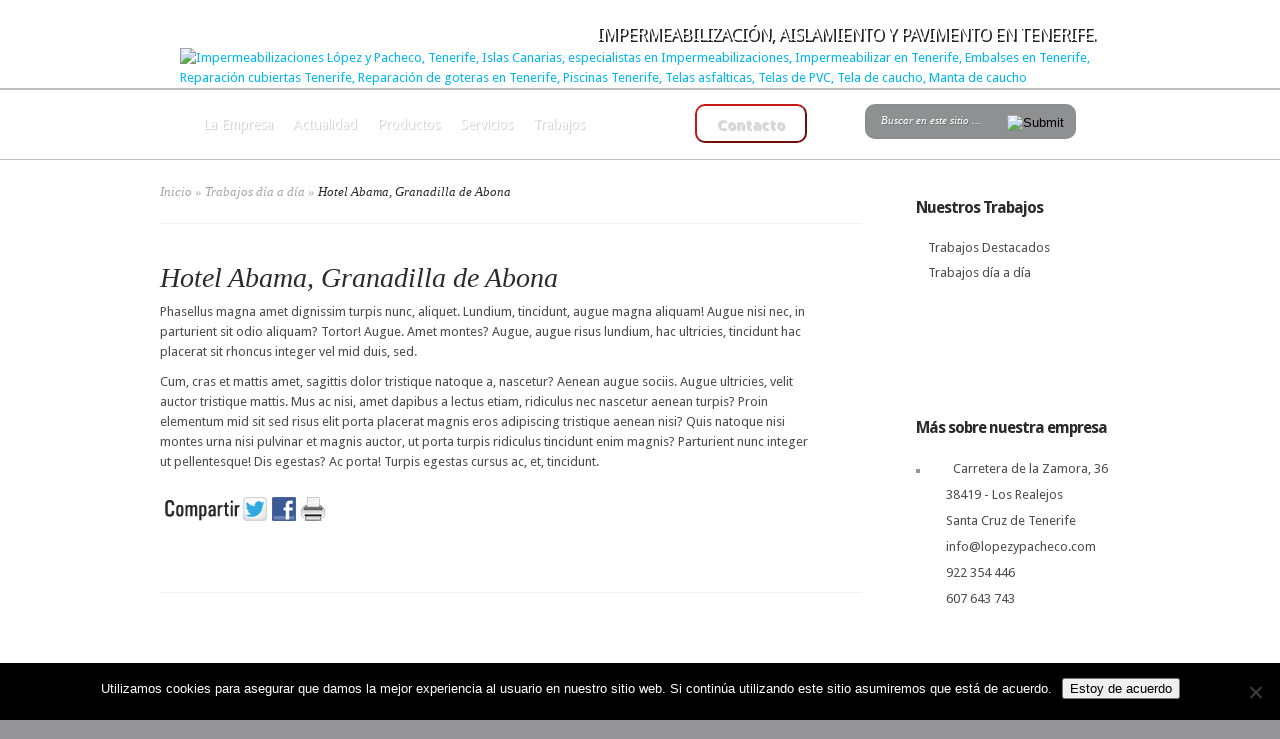

--- FILE ---
content_type: text/html; charset=UTF-8
request_url: https://lopezypacheco.com/hotel-abama-granadilla-de-abona/
body_size: 8057
content:
<!DOCTYPE html><html lang="es"><head><meta charset="UTF-8" /><meta http-equiv="Content-Type" content="text/html; charset=UTF-8" /><meta name="geo.region" content="ES-CN" /><meta name="geo.placename" content="Los Realejos" /><meta name="geo.position" content="28.384296;-16.575436" /><meta name="ICBM" content="28.384296, -16.575436" /><link href='https://fonts.googleapis.com/css?family=Droid+Sans:regular,bold' rel='stylesheet' type='text/css'/><link href='https://fonts.googleapis.com/css?family=Goudy+Bookletter+1911' rel='stylesheet' type='text/css' /><meta http-equiv="X-UA-Compatible" content="IE=edge"><link href='https://fonts.googleapis.com/css?family=Droid+Sans:regular,bold' rel='stylesheet' type='text/css'/><link href='https://fonts.googleapis.com/css?family=Goudy+Bookletter+1911' rel='stylesheet' type='text/css' /><link rel="pingback" href="https://lopezypacheco.com/xmlrpc.php" /> <!--[if lt IE 7]><link rel="stylesheet" type="text/css" href="https://lopezypacheco.com/wp-content/themes/Evolution/css/ie6style.css" /> <script type="text/javascript" src="https://lopezypacheco.com/wp-content/themes/Evolution/js/DD_belatedPNG_0.0.8a-min.js"></script> <script type="text/javascript">DD_belatedPNG.fix('img#logo, span.overlay, a.zoom-icon, a.more-icon, #menu, #menu-right, #menu-content, ul#top-menu ul, #menu-bar, .footer-widget ul li, span.post-overlay, #content-area, .avatar-overlay, .comment-arrow, .testimonials-item-bottom, #quote, #bottom-shadow, #quote .container');</script> <![endif]--> <!--[if IE 7]><link rel="stylesheet" type="text/css" href="https://lopezypacheco.com/wp-content/themes/Evolution/css/ie7style.css" /> <![endif]--> <!--[if IE 8]><link rel="stylesheet" type="text/css" href="https://lopezypacheco.com/wp-content/themes/Evolution/css/ie8style.css" /> <![endif]--> <!--[if lt IE 9]> <script src="https://lopezypacheco.com/wp-content/themes/Evolution/js/html5.js" type="text/javascript"></script> <![endif]--> <script type="text/javascript">document.documentElement.className = 'js';</script> <script>var et_site_url='https://lopezypacheco.com';var et_post_id='107';function et_core_page_resource_fallback(a,b){"undefined"===typeof b&&(b=a.sheet.cssRules&&0===a.sheet.cssRules.length);b&&(a.onerror=null,a.onload=null,a.href?a.href=et_site_url+"/?et_core_page_resource="+a.id+et_post_id:a.src&&(a.src=et_site_url+"/?et_core_page_resource="+a.id+et_post_id))}</script><meta name='robots' content='index, follow, max-image-preview:large, max-snippet:-1, max-video-preview:-1' /><link rel="dns-prefetch" href="https://static.hupso.com/share/js/share_toolbar.js"><link rel="preconnect" href="https://static.hupso.com/share/js/share_toolbar.js"><link rel="preload" href="https://static.hupso.com/share/js/share_toolbar.js"><meta property="og:image" content="https://lopezypacheco.com/wp-content/uploads/2013/05/abama_1-300x168.jpg"/><link media="screen" href="https://lopezypacheco.com/wp-content/cache/autoptimize/css/autoptimize_142732588c4b9feb4e01f99be7daa65f.css" rel="stylesheet"><link media="all" href="https://lopezypacheco.com/wp-content/cache/autoptimize/css/autoptimize_43665972aa0b2eae0883c7c6cd499ac4.css" rel="stylesheet"><title>Hotel Abama, Granadilla de Abona</title><link rel="canonical" href="https://lopezypacheco.com/hotel-abama-granadilla-de-abona/" /><meta name="twitter:card" content="summary_large_image" /><meta name="twitter:title" content="Hotel Abama, Granadilla de Abona" /><meta name="twitter:description" content="Phasellus magna amet dignissim turpis nunc, aliquet. Lundium, tincidunt, augue magna aliquam! Augue nisi nec, in parturient sit odio aliquam? Tortor! Augue. Amet montes? Augue, augue risus lundium, hac ultricies, tincidunt hac placerat sit rhoncus integer vel mid duis, sed. Cum, cras et mattis amet, sagittis dolor tristique natoque a, nascetur? Aenean augue sociis. Augue [&hellip;]" /><meta name="twitter:image" content="https://lopezypacheco.com/wp-content/uploads/2013/05/abama_1.jpg" /><meta name="twitter:creator" content="@lopezypacheco" /><meta name="twitter:site" content="@lopezypacheco" /><meta name="twitter:label1" content="Escrito por" /><meta name="twitter:data1" content="echeide" /><meta name="twitter:label2" content="Tiempo de lectura" /><meta name="twitter:data2" content="1 minuto" /> <script type="application/ld+json" class="yoast-schema-graph">{"@context":"https://schema.org","@graph":[{"@type":"Article","@id":"https://lopezypacheco.com/hotel-abama-granadilla-de-abona/#article","isPartOf":{"@id":"https://lopezypacheco.com/hotel-abama-granadilla-de-abona/"},"author":{"name":"echeide","@id":"https://lopezypacheco.com/#/schema/person/66564ed43949355b646742b0d0e14d2e"},"headline":"Hotel Abama, Granadilla de Abona","datePublished":"2013-05-29T10:24:20+00:00","dateModified":"2013-06-28T08:57:47+00:00","mainEntityOfPage":{"@id":"https://lopezypacheco.com/hotel-abama-granadilla-de-abona/"},"wordCount":125,"image":{"@id":"https://lopezypacheco.com/hotel-abama-granadilla-de-abona/#primaryimage"},"thumbnailUrl":"https://lopezypacheco.com/wp-content/uploads/2013/05/abama_1.jpg","articleSection":["Trabajos día a día"],"inLanguage":"es"},{"@type":"WebPage","@id":"https://lopezypacheco.com/hotel-abama-granadilla-de-abona/","url":"https://lopezypacheco.com/hotel-abama-granadilla-de-abona/","name":"Hotel Abama, Granadilla de Abona","isPartOf":{"@id":"https://lopezypacheco.com/#website"},"primaryImageOfPage":{"@id":"https://lopezypacheco.com/hotel-abama-granadilla-de-abona/#primaryimage"},"image":{"@id":"https://lopezypacheco.com/hotel-abama-granadilla-de-abona/#primaryimage"},"thumbnailUrl":"https://lopezypacheco.com/wp-content/uploads/2013/05/abama_1.jpg","datePublished":"2013-05-29T10:24:20+00:00","dateModified":"2013-06-28T08:57:47+00:00","author":{"@id":"https://lopezypacheco.com/#/schema/person/66564ed43949355b646742b0d0e14d2e"},"breadcrumb":{"@id":"https://lopezypacheco.com/hotel-abama-granadilla-de-abona/#breadcrumb"},"inLanguage":"es","potentialAction":[{"@type":"ReadAction","target":["https://lopezypacheco.com/hotel-abama-granadilla-de-abona/"]}]},{"@type":"ImageObject","inLanguage":"es","@id":"https://lopezypacheco.com/hotel-abama-granadilla-de-abona/#primaryimage","url":"https://lopezypacheco.com/wp-content/uploads/2013/05/abama_1.jpg","contentUrl":"https://lopezypacheco.com/wp-content/uploads/2013/05/abama_1.jpg","width":650,"height":366},{"@type":"BreadcrumbList","@id":"https://lopezypacheco.com/hotel-abama-granadilla-de-abona/#breadcrumb","itemListElement":[{"@type":"ListItem","position":1,"name":"Portada","item":"https://lopezypacheco.com/"},{"@type":"ListItem","position":2,"name":"Hotel Abama, Granadilla de Abona"}]},{"@type":"WebSite","@id":"https://lopezypacheco.com/#website","url":"https://lopezypacheco.com/","name":"Impermeabilizaciones López y Pacheco, Tenerife, Islas Canarias, especialistas en Impermeabilizaciones, Impermeabilizar en Tenerife, Embalses en Tenerife, Reparación cubiertas Tenerife, Reparación de goteras en Tenerife, Piscinas Tenerife, Telas asfalticas, Telas de PVC, Tela de caucho, Manta de caucho","description":"Impermeabilización, aislamiento y pavimento en Tenerife.","potentialAction":[{"@type":"SearchAction","target":{"@type":"EntryPoint","urlTemplate":"https://lopezypacheco.com/?s={search_term_string}"},"query-input":{"@type":"PropertyValueSpecification","valueRequired":true,"valueName":"search_term_string"}}],"inLanguage":"es"},{"@type":"Person","@id":"https://lopezypacheco.com/#/schema/person/66564ed43949355b646742b0d0e14d2e","name":"echeide","image":{"@type":"ImageObject","inLanguage":"es","@id":"https://lopezypacheco.com/#/schema/person/image/","url":"https://secure.gravatar.com/avatar/c560b92f2c065502630b1892c02e5605d2d1ad845950bf8c95eb13c746f92795?s=96&d=mm&r=g","contentUrl":"https://secure.gravatar.com/avatar/c560b92f2c065502630b1892c02e5605d2d1ad845950bf8c95eb13c746f92795?s=96&d=mm&r=g","caption":"echeide"}}]}</script> <link rel="alternate" type="application/rss+xml" title="Impermeabilizaciones López y Pacheco, Tenerife, Islas Canarias, especialistas en Impermeabilizaciones, Impermeabilizar en Tenerife, Embalses en Tenerife, Reparación cubiertas Tenerife, Reparación de goteras en Tenerife, Piscinas Tenerife, Telas asfalticas, Telas de PVC, Tela de caucho, Manta de caucho &raquo; Feed" href="https://lopezypacheco.com/feed/" /><link rel="alternate" type="application/rss+xml" title="Impermeabilizaciones López y Pacheco, Tenerife, Islas Canarias, especialistas en Impermeabilizaciones, Impermeabilizar en Tenerife, Embalses en Tenerife, Reparación cubiertas Tenerife, Reparación de goteras en Tenerife, Piscinas Tenerife, Telas asfalticas, Telas de PVC, Tela de caucho, Manta de caucho &raquo; Feed de los comentarios" href="https://lopezypacheco.com/comments/feed/" /><link rel="alternate" title="oEmbed (JSON)" type="application/json+oembed" href="https://lopezypacheco.com/wp-json/oembed/1.0/embed?url=https%3A%2F%2Flopezypacheco.com%2Fhotel-abama-granadilla-de-abona%2F" /><link rel="alternate" title="oEmbed (XML)" type="text/xml+oembed" href="https://lopezypacheco.com/wp-json/oembed/1.0/embed?url=https%3A%2F%2Flopezypacheco.com%2Fhotel-abama-granadilla-de-abona%2F&#038;format=xml" /><meta content="Echeide Evolution Child v.1.0.0" name="generator"/> <script type="text/javascript" id="cookie-notice-front-js-before">var cnArgs = {"ajaxUrl":"https:\/\/lopezypacheco.com\/wp-admin\/admin-ajax.php","nonce":"5abe2598cb","hideEffect":"fade","position":"bottom","onScroll":false,"onScrollOffset":100,"onClick":false,"cookieName":"cookie_notice_accepted","cookieTime":2592000,"cookieTimeRejected":2592000,"globalCookie":false,"redirection":false,"cache":false,"revokeCookies":false,"revokeCookiesOpt":"automatic"};

//# sourceURL=cookie-notice-front-js-before</script> <script type="text/javascript" src="https://lopezypacheco.com/wp-includes/js/jquery/jquery.min.js?ver=3.7.1" id="jquery-core-js"></script> <link rel="https://api.w.org/" href="https://lopezypacheco.com/wp-json/" /><link rel="alternate" title="JSON" type="application/json" href="https://lopezypacheco.com/wp-json/wp/v2/posts/107" /><link rel="EditURI" type="application/rsd+xml" title="RSD" href="https://lopezypacheco.com/xmlrpc.php?rsd" /><link rel='shortlink' href='https://lopezypacheco.com/?p=107' /> <script type="text/javascript">(function(url){
	if(/(?:Chrome\/26\.0\.1410\.63 Safari\/537\.31|WordfenceTestMonBot)/.test(navigator.userAgent)){ return; }
	var addEvent = function(evt, handler) {
		if (window.addEventListener) {
			document.addEventListener(evt, handler, false);
		} else if (window.attachEvent) {
			document.attachEvent('on' + evt, handler);
		}
	};
	var removeEvent = function(evt, handler) {
		if (window.removeEventListener) {
			document.removeEventListener(evt, handler, false);
		} else if (window.detachEvent) {
			document.detachEvent('on' + evt, handler);
		}
	};
	var evts = 'contextmenu dblclick drag dragend dragenter dragleave dragover dragstart drop keydown keypress keyup mousedown mousemove mouseout mouseover mouseup mousewheel scroll'.split(' ');
	var logHuman = function() {
		if (window.wfLogHumanRan) { return; }
		window.wfLogHumanRan = true;
		var wfscr = document.createElement('script');
		wfscr.type = 'text/javascript';
		wfscr.async = true;
		wfscr.src = url + '&r=' + Math.random();
		(document.getElementsByTagName('head')[0]||document.getElementsByTagName('body')[0]).appendChild(wfscr);
		for (var i = 0; i < evts.length; i++) {
			removeEvent(evts[i], logHuman);
		}
	};
	for (var i = 0; i < evts.length; i++) {
		addEvent(evts[i], logHuman);
	}
})('//lopezypacheco.com/?wordfence_lh=1&hid=515D4D44E443A94DA29A6F1664278D87');</script><meta name="viewport" content="width=device-width, initial-scale=1.0, maximum-scale=1.0, user-scalable=0" /><link rel="preload" href="https://lopezypacheco.com/wp-content/themes/Evolution/core/admin/fonts/modules.ttf" as="font" crossorigin="anonymous"> <script async src="https://www.googletagmanager.com/gtag/js?id=UA-3743442-27"></script> <script>window.dataLayer = window.dataLayer || [];
  function gtag(){dataLayer.push(arguments);}
  gtag('js', new Date());

  gtag('config', 'UA-3743442-27');</script> </head><body class="wp-singular post-template-default single single-post postid-107 single-format-standard wp-theme-Evolution wp-child-theme-ech-evolution-child cookies-not-set et_includes_sidebar"><div id="page-wrap"><header id="main"><div class="container top-info"><div class="descripcion"><h2 class="descripcion_portada">Impermeabilización, aislamiento y pavimento en Tenerife.</h2></div> <span id="marca"></span><div id="marcas"> <a title="Distribuidores de Danosa en Tenerife" href="https://www.danosa.com/" target="_blank" class="danosa"></a> <a title="Distribuidores de Feyma25 en Tenerife" href="https://www.facebook.com/pages/Feyma-25/157143657638790" target="_blank" class="feyma"></a> <a title="Distribuidores de Arkoplan en Tenerife" href="http://www.alkorproof.com/en/products/plan.php" target="_blank" class="arkoplan"></a> <a title="Distribuidores de Sika en Tenerife" href="http://esp.sika.com/" target="_blank" class="sika"></a> <a href="http://www.texsa.com/es/" target="_blank" class="texsa" ></a></div> <a href="https://lopezypacheco.com/"> <img src="https://lopezypacheco.com/wp-content/themes/lopezypacheco/images/logo.png" alt="Impermeabilizaciones López y Pacheco, Tenerife, Islas Canarias, especialistas en Impermeabilizaciones, Impermeabilizar en Tenerife, Embalses en Tenerife, Reparación cubiertas Tenerife, Reparación de goteras en Tenerife, Piscinas Tenerife, Telas asfalticas, Telas de PVC, Tela de caucho, Manta de caucho" id="logo"/> </a></div><div id="navigation"><div class="container clearfix"><nav id="top-menu"><ul id="menu-menu-principal" class="nav et_disable_top_tier"><li id="menu-item-899" class="menu-item menu-item-type-post_type menu-item-object-page menu-item-899"><a href="https://lopezypacheco.com/la-empresa-impermeabilizacion/">La Empresa</a></li><li id="menu-item-895" class="menu-item menu-item-type-post_type menu-item-object-page menu-item-895"><a href="https://lopezypacheco.com/actualidad/">Actualidad</a></li><li id="menu-item-897" class="menu-item menu-item-type-post_type menu-item-object-page menu-item-897"><a href="https://lopezypacheco.com/productos-de-impermeabilizacion/">Productos</a></li><li id="menu-item-898" class="menu-item menu-item-type-post_type menu-item-object-page menu-item-898"><a href="https://lopezypacheco.com/servicios-de-impermeabilizacion/">Servicios</a></li><li id="menu-item-900" class="menu-item menu-item-type-post_type menu-item-object-page menu-item-has-children menu-item-900"><a href="https://lopezypacheco.com/proyectos-realizados/">Trabajos</a><ul class="sub-menu"><li id="menu-item-901" class="menu-item menu-item-type-post_type menu-item-object-page menu-item-901"><a href="https://lopezypacheco.com/proyectos-realizados/proyectos-destacados/">Destacados</a></li><li id="menu-item-902" class="menu-item menu-item-type-post_type menu-item-object-page menu-item-902"><a href="https://lopezypacheco.com/proyectos-realizados/proyectos-de-impermeabilizacion/">Día a día</a></li></ul></li><li id="menu-item-896" class="menu-item menu-item-type-post_type menu-item-object-page menu-item-896"><a href="https://lopezypacheco.com/contacto-de-la-empresa/">Contacto</a></li></ul></nav> <a href="#" id="mobile_nav" class="closed">Menú<span></span></a><div id="search-form"><form method="get" id="searchform" action="https://lopezypacheco.com//"> <input type="text" value="Buscar en este sitio ..." name="s" id="searchinput" /> <input type="image" alt="Submit" src="https://lopezypacheco.com/wp-content/themes/Evolution/images/red/search_btn.png" id="searchsubmit" /></form></div><div id="top-menu-shadow"></div><div id="bottom-menu-shadow"></div></div></div></header><div id="main-area"><div class="container"><div id="content_area" class="clearfix"><div id="main_content"><div id="breadcrumbs"> <a href="https://lopezypacheco.com/">Inicio</a> <span class="raquo">&raquo;</span> <a href="https://lopezypacheco.com/trabajos-dia-a-dia/">Trabajos día a día</a> <span class="raquo">&raquo;</span> Hotel Abama, Granadilla de Abona</div><article class="entry post clearfix"><h1 class="main_title">Hotel Abama, Granadilla de Abona</h1><p>Phasellus magna amet dignissim turpis nunc, aliquet. Lundium, tincidunt, augue magna aliquam! Augue nisi nec, in parturient sit odio aliquam? Tortor! Augue. Amet montes? Augue, augue risus lundium, hac ultricies, tincidunt hac placerat sit rhoncus integer vel mid duis, sed.</p><p>Cum, cras et mattis amet, sagittis dolor tristique natoque a, nascetur? Aenean augue sociis. Augue ultricies, velit auctor tristique mattis. Mus ac nisi, amet dapibus a lectus etiam, ridiculus nec nascetur aenean turpis? Proin elementum mid sit sed risus elit porta placerat magnis eros adipiscing tristique aenean nisi? Quis natoque nisi montes urna nisi pulvinar et magnis auctor, ut porta turpis ridiculus tincidunt enim magnis? Parturient nunc integer ut pellentesque! Dis egestas? Ac porta! Turpis egestas cursus ac, et, tincidunt.</p><div style="padding-bottom:20px; padding-top:10px;" class="hupso-share-buttons"><a class="hupso_toolbar" href="https://www.hupso.com/share/"><img decoding="async" src="https://static.hupso.com/share/buttons/lang/es/share-medium.png" style="border:0px; padding-top: 5px; float:left;" alt="Share Button"/></a><script type="text/javascript">var hupso_services_t=new Array("Twitter","Facebook","Google Plus","Print");var hupso_background_t="#EAF4FF";var hupso_border_t="#66CCFF";var hupso_toolbar_size_t="medium";var hupso_image_folder_url = "";var hupso_twitter_via="lopezypacheco";var hupso_url_t="";var hupso_title_t="Hotel%20Abama%2C%20Granadilla%20de%20Abona";</script><script type="text/javascript" src="https://static.hupso.com/share/js/share_toolbar.js"></script></div></article><section id="comment-wrap"><div id="comment-section" class="nocomments"></div></section></div><div id="sidebar"><div id="nav_menu-2" class="widget widget_nav_menu"><h3 class="widgettitle">Nuestros Trabajos</h3><div class="menu-enlaces-container"><ul id="menu-enlaces" class="menu"><li id="menu-item-757" class="menu-item menu-item-type-post_type menu-item-object-page menu-item-757"><a target="_blank" href="https://lopezypacheco.com/proyectos-realizados/proyectos-destacados/">Trabajos Destacados</a></li><li id="menu-item-758" class="menu-item menu-item-type-post_type menu-item-object-page menu-item-758"><a target="_blank" href="https://lopezypacheco.com/proyectos-realizados/proyectos-de-impermeabilizacion/">Trabajos día a día</a></li></ul></div></div><div id="text-4" class="widget widget_text"><h3 class="widgettitle"></h3><div class="textwidget"><div id="fb-root"></div> <script>(function(d, s, id) {
  var js, fjs = d.getElementsByTagName(s)[0];
  if (d.getElementById(id)) return;
  js = d.createElement(s); js.id = id;
  js.src = "//connect.facebook.net/es_ES/all.js#xfbml=1";
  fjs.parentNode.insertBefore(js, fjs);
}(document, 'script', 'facebook-jssdk'));</script> <div class="fb-like-box" data-href="https://www.facebook.com/lopezypacheco" data-width="250" data-show-faces="true" data-stream="false" data-header="false"></div></div></div><div id="text-5" class="widget widget_text"><h3 class="widgettitle">Más sobre nuestra empresa</h3><div class="textwidget"><a href="https://www.google.com/maps/ms?msa=0&amp;msid=206981266544672112896.0004dddbf3f9a2216107e&amp;hl=es&amp;ie=UTF8&amp;ll=28.384293,-16.575397&amp;spn=0,0&amp;t=m&amp;vpsrc=6&amp;source=embed" target="_blank"> <img class="borde mapa" alt="" src="https://maps.googleapis.com/maps/api/staticmap?center=28.384345,-16.574823&amp;zoom=15&amp;size=450x250&amp;sensor=false&amp;markers=color:blue%7Clabel:A%7C28.384248,-16.57533" /></a> <span class="direccion"></span>Carretera de la Zamora, 36<br> <span class="direccion2"></span>38419 - Los Realejos<br> <span class="direccion2"></span>Santa Cruz de Tenerife<br> <span class="email"></span>info@lopezypacheco.com<br> <span class="telefono"></span><a href="tel:+34922354446">922 354 446</a><br> <span class=" telefono"></span><a href="tel:+34607643743">607 643 743</a><br></div></div></div></div></div></div></div><footer id="main-footer"><div id="redes_sociales"> <a href="https://www.facebook.com/lopezypacheco" target="_blank" class="facebook"></a> <a href="https://twitter.com/lopezypacheco" target="_blank" class="twitter"></a> <a href="http://desarrollo.e-cheide.com/lopezypacheco/feed" class="rss"></a></div><div class="container clearfix"><div id="footer-top-shadow"></div><div id="footer-widgets" class="clearfix"><div class="footer-widget footer-col1"><div id="text-6" class="f_widget widget_text"><h4 class="widgettitle"></h4><div class="textwidget"><span class="direccion_pie"> Carretera de la Zamora, 36<br> 38419 - Los Realejos - Santa Cruz de Tenerife<br> <a href="tel:+34922354446">922 354 446</a> - <a href="tel:+34607643743">607 643 743</a> </span></div></div></div><div class="footer-widget footer-col2"></div><div class="footer-widget footer-col3"></div><div class="footer-widget footer-col4 last"><div id="nav_menu-3" class="f_widget widget_nav_menu"><h4 class="widgettitle"></h4><div class="menu-menu-pie-container"><ul id="menu-menu-pie" class="menu"><li id="menu-item-892" class="menu-item menu-item-type-post_type menu-item-object-page menu-item-892"><a href="https://lopezypacheco.com/nota-legal/">Nota Legal</a></li><li id="menu-item-891" class="menu-item menu-item-type-post_type menu-item-object-page menu-item-891"><a href="https://lopezypacheco.com/politica-de-cookies/">Política de Cookies</a></li><li id="menu-item-890" class="menu-item menu-item-type-post_type menu-item-object-page menu-item-890"><a href="https://lopezypacheco.com/politica-de-privacidad/">Política de privacidad</a></li></ul></div></div></div></div><p id="copyright"><a target="_blank" href="http://e-cheide.com" title="e-cheide Soluciones en Comunicaci&oacute;n y Nuevas Tecnolog&iacute;as">e-cheide.com, dise&ntilde;o de p&aacute;ginas web, SEO y posicionamiento en Tenerife</a></p></div></footer>  <script type="speculationrules">{"prefetch":[{"source":"document","where":{"and":[{"href_matches":"/*"},{"not":{"href_matches":["/wp-*.php","/wp-admin/*","/wp-content/uploads/*","/wp-content/*","/wp-content/plugins/*","/wp-content/themes/ech-evolution-child/*","/wp-content/themes/Evolution/*","/*\\?(.+)"]}},{"not":{"selector_matches":"a[rel~=\"nofollow\"]"}},{"not":{"selector_matches":".no-prefetch, .no-prefetch a"}}]},"eagerness":"conservative"}]}</script> <script type="text/javascript" id="et-ptemplates-frontend-js-extra">var et_ptemplates_strings = {"captcha":"Captcha","fill":"Fill","field":"field","invalid":"Invalid email"};
//# sourceURL=et-ptemplates-frontend-js-extra</script> <script id="wp-emoji-settings" type="application/json">{"baseUrl":"https://s.w.org/images/core/emoji/17.0.2/72x72/","ext":".png","svgUrl":"https://s.w.org/images/core/emoji/17.0.2/svg/","svgExt":".svg","source":{"concatemoji":"https://lopezypacheco.com/wp-includes/js/wp-emoji-release.min.js?ver=6.9"}}</script> <script type="module">/*! This file is auto-generated */
const a=JSON.parse(document.getElementById("wp-emoji-settings").textContent),o=(window._wpemojiSettings=a,"wpEmojiSettingsSupports"),s=["flag","emoji"];function i(e){try{var t={supportTests:e,timestamp:(new Date).valueOf()};sessionStorage.setItem(o,JSON.stringify(t))}catch(e){}}function c(e,t,n){e.clearRect(0,0,e.canvas.width,e.canvas.height),e.fillText(t,0,0);t=new Uint32Array(e.getImageData(0,0,e.canvas.width,e.canvas.height).data);e.clearRect(0,0,e.canvas.width,e.canvas.height),e.fillText(n,0,0);const a=new Uint32Array(e.getImageData(0,0,e.canvas.width,e.canvas.height).data);return t.every((e,t)=>e===a[t])}function p(e,t){e.clearRect(0,0,e.canvas.width,e.canvas.height),e.fillText(t,0,0);var n=e.getImageData(16,16,1,1);for(let e=0;e<n.data.length;e++)if(0!==n.data[e])return!1;return!0}function u(e,t,n,a){switch(t){case"flag":return n(e,"\ud83c\udff3\ufe0f\u200d\u26a7\ufe0f","\ud83c\udff3\ufe0f\u200b\u26a7\ufe0f")?!1:!n(e,"\ud83c\udde8\ud83c\uddf6","\ud83c\udde8\u200b\ud83c\uddf6")&&!n(e,"\ud83c\udff4\udb40\udc67\udb40\udc62\udb40\udc65\udb40\udc6e\udb40\udc67\udb40\udc7f","\ud83c\udff4\u200b\udb40\udc67\u200b\udb40\udc62\u200b\udb40\udc65\u200b\udb40\udc6e\u200b\udb40\udc67\u200b\udb40\udc7f");case"emoji":return!a(e,"\ud83e\u1fac8")}return!1}function f(e,t,n,a){let r;const o=(r="undefined"!=typeof WorkerGlobalScope&&self instanceof WorkerGlobalScope?new OffscreenCanvas(300,150):document.createElement("canvas")).getContext("2d",{willReadFrequently:!0}),s=(o.textBaseline="top",o.font="600 32px Arial",{});return e.forEach(e=>{s[e]=t(o,e,n,a)}),s}function r(e){var t=document.createElement("script");t.src=e,t.defer=!0,document.head.appendChild(t)}a.supports={everything:!0,everythingExceptFlag:!0},new Promise(t=>{let n=function(){try{var e=JSON.parse(sessionStorage.getItem(o));if("object"==typeof e&&"number"==typeof e.timestamp&&(new Date).valueOf()<e.timestamp+604800&&"object"==typeof e.supportTests)return e.supportTests}catch(e){}return null}();if(!n){if("undefined"!=typeof Worker&&"undefined"!=typeof OffscreenCanvas&&"undefined"!=typeof URL&&URL.createObjectURL&&"undefined"!=typeof Blob)try{var e="postMessage("+f.toString()+"("+[JSON.stringify(s),u.toString(),c.toString(),p.toString()].join(",")+"));",a=new Blob([e],{type:"text/javascript"});const r=new Worker(URL.createObjectURL(a),{name:"wpTestEmojiSupports"});return void(r.onmessage=e=>{i(n=e.data),r.terminate(),t(n)})}catch(e){}i(n=f(s,u,c,p))}t(n)}).then(e=>{for(const n in e)a.supports[n]=e[n],a.supports.everything=a.supports.everything&&a.supports[n],"flag"!==n&&(a.supports.everythingExceptFlag=a.supports.everythingExceptFlag&&a.supports[n]);var t;a.supports.everythingExceptFlag=a.supports.everythingExceptFlag&&!a.supports.flag,a.supports.everything||((t=a.source||{}).concatemoji?r(t.concatemoji):t.wpemoji&&t.twemoji&&(r(t.twemoji),r(t.wpemoji)))});
//# sourceURL=https://lopezypacheco.com/wp-includes/js/wp-emoji-loader.min.js</script> <div id="cookie-notice" role="dialog" class="cookie-notice-hidden cookie-revoke-hidden cn-position-bottom" aria-label="Cookie Notice" style="background-color: rgba(0,0,0,1);"><div class="cookie-notice-container" style="color: #fff"><span id="cn-notice-text" class="cn-text-container">Utilizamos cookies para asegurar que damos la mejor experiencia al usuario en nuestro sitio web. Si continúa utilizando este sitio asumiremos que está de acuerdo.</span><span id="cn-notice-buttons" class="cn-buttons-container"><button id="cn-accept-cookie" data-cookie-set="accept" class="cn-set-cookie cn-button cn-button-custom button" aria-label="Estoy de acuerdo">Estoy de acuerdo</button></span><button type="button" id="cn-close-notice" data-cookie-set="accept" class="cn-close-icon" aria-label="No"></button></div></div> <script defer src="https://lopezypacheco.com/wp-content/cache/autoptimize/js/autoptimize_890a95f22a916ab35d54e1dce637ba2c.js"></script></body></html>

--- FILE ---
content_type: text/css
request_url: https://lopezypacheco.com/wp-content/cache/autoptimize/css/autoptimize_43665972aa0b2eae0883c7c6cd499ac4.css
body_size: 15965
content:
img:is([sizes=auto i],[sizes^="auto," i]){contain-intrinsic-size:3000px 1500px}
img.wp-smiley,img.emoji{display:inline !important;border:none !important;box-shadow:none !important;height:1em !important;width:1em !important;margin:0 .07em !important;vertical-align:-.1em !important;background:0 0 !important;padding:0 !important}
:root{--wp-block-synced-color:#7a00df;--wp-block-synced-color--rgb:122,0,223;--wp-bound-block-color:var(--wp-block-synced-color);--wp-editor-canvas-background:#ddd;--wp-admin-theme-color:#007cba;--wp-admin-theme-color--rgb:0,124,186;--wp-admin-theme-color-darker-10:#006ba1;--wp-admin-theme-color-darker-10--rgb:0,107,160.5;--wp-admin-theme-color-darker-20:#005a87;--wp-admin-theme-color-darker-20--rgb:0,90,135;--wp-admin-border-width-focus:2px}@media (min-resolution:192dpi){:root{--wp-admin-border-width-focus:1.5px}}.wp-element-button{cursor:pointer}:root .has-very-light-gray-background-color{background-color:#eee}:root .has-very-dark-gray-background-color{background-color:#313131}:root .has-very-light-gray-color{color:#eee}:root .has-very-dark-gray-color{color:#313131}:root .has-vivid-green-cyan-to-vivid-cyan-blue-gradient-background{background:linear-gradient(135deg,#00d084,#0693e3)}:root .has-purple-crush-gradient-background{background:linear-gradient(135deg,#34e2e4,#4721fb 50%,#ab1dfe)}:root .has-hazy-dawn-gradient-background{background:linear-gradient(135deg,#faaca8,#dad0ec)}:root .has-subdued-olive-gradient-background{background:linear-gradient(135deg,#fafae1,#67a671)}:root .has-atomic-cream-gradient-background{background:linear-gradient(135deg,#fdd79a,#004a59)}:root .has-nightshade-gradient-background{background:linear-gradient(135deg,#330968,#31cdcf)}:root .has-midnight-gradient-background{background:linear-gradient(135deg,#020381,#2874fc)}:root{--wp--preset--font-size--normal:16px;--wp--preset--font-size--huge:42px}.has-regular-font-size{font-size:1em}.has-larger-font-size{font-size:2.625em}.has-normal-font-size{font-size:var(--wp--preset--font-size--normal)}.has-huge-font-size{font-size:var(--wp--preset--font-size--huge)}.has-text-align-center{text-align:center}.has-text-align-left{text-align:left}.has-text-align-right{text-align:right}.has-fit-text{white-space:nowrap!important}#end-resizable-editor-section{display:none}.aligncenter{clear:both}.items-justified-left{justify-content:flex-start}.items-justified-center{justify-content:center}.items-justified-right{justify-content:flex-end}.items-justified-space-between{justify-content:space-between}.screen-reader-text{border:0;clip-path:inset(50%);height:1px;margin:-1px;overflow:hidden;padding:0;position:absolute;width:1px;word-wrap:normal!important}.screen-reader-text:focus{background-color:#ddd;clip-path:none;color:#444;display:block;font-size:1em;height:auto;left:5px;line-height:normal;padding:15px 23px 14px;text-decoration:none;top:5px;width:auto;z-index:100000}html :where(.has-border-color){border-style:solid}html :where([style*=border-top-color]){border-top-style:solid}html :where([style*=border-right-color]){border-right-style:solid}html :where([style*=border-bottom-color]){border-bottom-style:solid}html :where([style*=border-left-color]){border-left-style:solid}html :where([style*=border-width]){border-style:solid}html :where([style*=border-top-width]){border-top-style:solid}html :where([style*=border-right-width]){border-right-style:solid}html :where([style*=border-bottom-width]){border-bottom-style:solid}html :where([style*=border-left-width]){border-left-style:solid}html :where(img[class*=wp-image-]){height:auto;max-width:100%}:where(figure){margin:0 0 1em}html :where(.is-position-sticky){--wp-admin--admin-bar--position-offset:var(--wp-admin--admin-bar--height,0px)}@media screen and (max-width:600px){html :where(.is-position-sticky){--wp-admin--admin-bar--position-offset:0px}}
:root{--wp--preset--aspect-ratio--square:1;--wp--preset--aspect-ratio--4-3:4/3;--wp--preset--aspect-ratio--3-4:3/4;--wp--preset--aspect-ratio--3-2:3/2;--wp--preset--aspect-ratio--2-3:2/3;--wp--preset--aspect-ratio--16-9:16/9;--wp--preset--aspect-ratio--9-16:9/16;--wp--preset--color--black:#000;--wp--preset--color--cyan-bluish-gray:#abb8c3;--wp--preset--color--white:#fff;--wp--preset--color--pale-pink:#f78da7;--wp--preset--color--vivid-red:#cf2e2e;--wp--preset--color--luminous-vivid-orange:#ff6900;--wp--preset--color--luminous-vivid-amber:#fcb900;--wp--preset--color--light-green-cyan:#7bdcb5;--wp--preset--color--vivid-green-cyan:#00d084;--wp--preset--color--pale-cyan-blue:#8ed1fc;--wp--preset--color--vivid-cyan-blue:#0693e3;--wp--preset--color--vivid-purple:#9b51e0;--wp--preset--gradient--vivid-cyan-blue-to-vivid-purple:linear-gradient(135deg,#0693e3 0%,#9b51e0 100%);--wp--preset--gradient--light-green-cyan-to-vivid-green-cyan:linear-gradient(135deg,#7adcb4 0%,#00d082 100%);--wp--preset--gradient--luminous-vivid-amber-to-luminous-vivid-orange:linear-gradient(135deg,#fcb900 0%,#ff6900 100%);--wp--preset--gradient--luminous-vivid-orange-to-vivid-red:linear-gradient(135deg,#ff6900 0%,#cf2e2e 100%);--wp--preset--gradient--very-light-gray-to-cyan-bluish-gray:linear-gradient(135deg,#eee 0%,#a9b8c3 100%);--wp--preset--gradient--cool-to-warm-spectrum:linear-gradient(135deg,#4aeadc 0%,#9778d1 20%,#cf2aba 40%,#ee2c82 60%,#fb6962 80%,#fef84c 100%);--wp--preset--gradient--blush-light-purple:linear-gradient(135deg,#ffceec 0%,#9896f0 100%);--wp--preset--gradient--blush-bordeaux:linear-gradient(135deg,#fecda5 0%,#fe2d2d 50%,#6b003e 100%);--wp--preset--gradient--luminous-dusk:linear-gradient(135deg,#ffcb70 0%,#c751c0 50%,#4158d0 100%);--wp--preset--gradient--pale-ocean:linear-gradient(135deg,#fff5cb 0%,#b6e3d4 50%,#33a7b5 100%);--wp--preset--gradient--electric-grass:linear-gradient(135deg,#caf880 0%,#71ce7e 100%);--wp--preset--gradient--midnight:linear-gradient(135deg,#020381 0%,#2874fc 100%);--wp--preset--font-size--small:13px;--wp--preset--font-size--medium:20px;--wp--preset--font-size--large:36px;--wp--preset--font-size--x-large:42px;--wp--preset--spacing--20:.44rem;--wp--preset--spacing--30:.67rem;--wp--preset--spacing--40:1rem;--wp--preset--spacing--50:1.5rem;--wp--preset--spacing--60:2.25rem;--wp--preset--spacing--70:3.38rem;--wp--preset--spacing--80:5.06rem;--wp--preset--shadow--natural:6px 6px 9px rgba(0,0,0,.2);--wp--preset--shadow--deep:12px 12px 50px rgba(0,0,0,.4);--wp--preset--shadow--sharp:6px 6px 0px rgba(0,0,0,.2);--wp--preset--shadow--outlined:6px 6px 0px -3px #fff,6px 6px #000;--wp--preset--shadow--crisp:6px 6px 0px #000}:where(.is-layout-flex){gap:.5em}:where(.is-layout-grid){gap:.5em}body .is-layout-flex{display:flex}.is-layout-flex{flex-wrap:wrap;align-items:center}.is-layout-flex>:is(*,div){margin:0}body .is-layout-grid{display:grid}.is-layout-grid>:is(*,div){margin:0}:where(.wp-block-columns.is-layout-flex){gap:2em}:where(.wp-block-columns.is-layout-grid){gap:2em}:where(.wp-block-post-template.is-layout-flex){gap:1.25em}:where(.wp-block-post-template.is-layout-grid){gap:1.25em}.has-black-color{color:var(--wp--preset--color--black) !important}.has-cyan-bluish-gray-color{color:var(--wp--preset--color--cyan-bluish-gray) !important}.has-white-color{color:var(--wp--preset--color--white) !important}.has-pale-pink-color{color:var(--wp--preset--color--pale-pink) !important}.has-vivid-red-color{color:var(--wp--preset--color--vivid-red) !important}.has-luminous-vivid-orange-color{color:var(--wp--preset--color--luminous-vivid-orange) !important}.has-luminous-vivid-amber-color{color:var(--wp--preset--color--luminous-vivid-amber) !important}.has-light-green-cyan-color{color:var(--wp--preset--color--light-green-cyan) !important}.has-vivid-green-cyan-color{color:var(--wp--preset--color--vivid-green-cyan) !important}.has-pale-cyan-blue-color{color:var(--wp--preset--color--pale-cyan-blue) !important}.has-vivid-cyan-blue-color{color:var(--wp--preset--color--vivid-cyan-blue) !important}.has-vivid-purple-color{color:var(--wp--preset--color--vivid-purple) !important}.has-black-background-color{background-color:var(--wp--preset--color--black) !important}.has-cyan-bluish-gray-background-color{background-color:var(--wp--preset--color--cyan-bluish-gray) !important}.has-white-background-color{background-color:var(--wp--preset--color--white) !important}.has-pale-pink-background-color{background-color:var(--wp--preset--color--pale-pink) !important}.has-vivid-red-background-color{background-color:var(--wp--preset--color--vivid-red) !important}.has-luminous-vivid-orange-background-color{background-color:var(--wp--preset--color--luminous-vivid-orange) !important}.has-luminous-vivid-amber-background-color{background-color:var(--wp--preset--color--luminous-vivid-amber) !important}.has-light-green-cyan-background-color{background-color:var(--wp--preset--color--light-green-cyan) !important}.has-vivid-green-cyan-background-color{background-color:var(--wp--preset--color--vivid-green-cyan) !important}.has-pale-cyan-blue-background-color{background-color:var(--wp--preset--color--pale-cyan-blue) !important}.has-vivid-cyan-blue-background-color{background-color:var(--wp--preset--color--vivid-cyan-blue) !important}.has-vivid-purple-background-color{background-color:var(--wp--preset--color--vivid-purple) !important}.has-black-border-color{border-color:var(--wp--preset--color--black) !important}.has-cyan-bluish-gray-border-color{border-color:var(--wp--preset--color--cyan-bluish-gray) !important}.has-white-border-color{border-color:var(--wp--preset--color--white) !important}.has-pale-pink-border-color{border-color:var(--wp--preset--color--pale-pink) !important}.has-vivid-red-border-color{border-color:var(--wp--preset--color--vivid-red) !important}.has-luminous-vivid-orange-border-color{border-color:var(--wp--preset--color--luminous-vivid-orange) !important}.has-luminous-vivid-amber-border-color{border-color:var(--wp--preset--color--luminous-vivid-amber) !important}.has-light-green-cyan-border-color{border-color:var(--wp--preset--color--light-green-cyan) !important}.has-vivid-green-cyan-border-color{border-color:var(--wp--preset--color--vivid-green-cyan) !important}.has-pale-cyan-blue-border-color{border-color:var(--wp--preset--color--pale-cyan-blue) !important}.has-vivid-cyan-blue-border-color{border-color:var(--wp--preset--color--vivid-cyan-blue) !important}.has-vivid-purple-border-color{border-color:var(--wp--preset--color--vivid-purple) !important}.has-vivid-cyan-blue-to-vivid-purple-gradient-background{background:var(--wp--preset--gradient--vivid-cyan-blue-to-vivid-purple) !important}.has-light-green-cyan-to-vivid-green-cyan-gradient-background{background:var(--wp--preset--gradient--light-green-cyan-to-vivid-green-cyan) !important}.has-luminous-vivid-amber-to-luminous-vivid-orange-gradient-background{background:var(--wp--preset--gradient--luminous-vivid-amber-to-luminous-vivid-orange) !important}.has-luminous-vivid-orange-to-vivid-red-gradient-background{background:var(--wp--preset--gradient--luminous-vivid-orange-to-vivid-red) !important}.has-very-light-gray-to-cyan-bluish-gray-gradient-background{background:var(--wp--preset--gradient--very-light-gray-to-cyan-bluish-gray) !important}.has-cool-to-warm-spectrum-gradient-background{background:var(--wp--preset--gradient--cool-to-warm-spectrum) !important}.has-blush-light-purple-gradient-background{background:var(--wp--preset--gradient--blush-light-purple) !important}.has-blush-bordeaux-gradient-background{background:var(--wp--preset--gradient--blush-bordeaux) !important}.has-luminous-dusk-gradient-background{background:var(--wp--preset--gradient--luminous-dusk) !important}.has-pale-ocean-gradient-background{background:var(--wp--preset--gradient--pale-ocean) !important}.has-electric-grass-gradient-background{background:var(--wp--preset--gradient--electric-grass) !important}.has-midnight-gradient-background{background:var(--wp--preset--gradient--midnight) !important}.has-small-font-size{font-size:var(--wp--preset--font-size--small) !important}.has-medium-font-size{font-size:var(--wp--preset--font-size--medium) !important}.has-large-font-size{font-size:var(--wp--preset--font-size--large) !important}.has-x-large-font-size{font-size:var(--wp--preset--font-size--x-large) !important}
/*! This file is auto-generated */
.wp-block-button__link{color:#fff;background-color:#32373c;border-radius:9999px;box-shadow:none;text-decoration:none;padding:calc(.667em + 2px) calc(1.333em + 2px);font-size:1.125em}.wp-block-file__button{background:#32373c;color:#fff;text-decoration:none}
#cookie-notice{position:fixed;min-width:100%;height:auto;z-index:100000;font-size:13px;letter-spacing:0;line-height:20px;left:0;text-align:center;font-weight:normal;font-family:-apple-system,BlinkMacSystemFont,Arial,Roboto,"Helvetica Neue",sans-serif}#cookie-notice,#cookie-notice *{-webkit-box-sizing:border-box;-moz-box-sizing:border-box;box-sizing:border-box}#cookie-notice.cn-animated{-webkit-animation-duration:.5s!important;animation-duration:.5s!important;-webkit-animation-fill-mode:both;animation-fill-mode:both}#cookie-notice.cn-animated.cn-effect-none{-webkit-animation-duration:.001s!important;animation-duration:.001s!important}#cookie-notice .cookie-notice-container{display:block}#cookie-notice.cookie-notice-hidden .cookie-notice-container{display:none}#cookie-notice .cookie-revoke-container{display:block}#cookie-notice.cookie-revoke-hidden .cookie-revoke-container{display:none}.cn-position-top{top:0}.cn-position-bottom{bottom:0}.cookie-notice-container{padding:15px 30px;text-align:center;width:100%;z-index:2}.cookie-revoke-container{padding:15px 30px;width:100%;z-index:1}.cn-close-icon{position:absolute;right:15px;top:50%;margin:-10px 0 0 0;width:15px;height:15px;opacity:.5;padding:10px;border:none;outline:none;background:none;box-shadow:none;cursor:pointer}.cn-close-icon:focus,.cn-close-icon:focus-visible{outline:2px solid currentColor;outline-offset:3px}.cn-close-icon:hover{opacity:1}.cn-close-icon:before,.cn-close-icon:after{position:absolute;content:' ';height:15px;width:2px;top:3px;background-color:rgba(128,128,128,1)}.cn-close-icon:before{transform:rotate(45deg)}.cn-close-icon:after{transform:rotate(-45deg)}#cookie-notice .cn-revoke-cookie{margin:0}#cookie-notice .cn-button{margin:0 0 0 10px;display:inline-block}#cookie-notice .cn-button:not(.cn-button-custom){font-family:-apple-system,BlinkMacSystemFont,Arial,Roboto,"Helvetica Neue",sans-serif;font-weight:normal;font-size:13px;letter-spacing:.25px;line-height:20px;margin:0 0 0 10px;text-align:center;text-transform:none;display:inline-block;cursor:pointer;touch-action:manipulation;white-space:nowrap;outline:none;box-shadow:none;text-shadow:none;border:none;-webkit-border-radius:3px;-moz-border-radius:3px;border-radius:3px;text-decoration:none;padding:8.5px 10px;line-height:1;color:inherit}.cn-text-container{margin:0 0 6px 0}.cn-text-container,.cn-buttons-container{display:inline-block}#cookie-notice.cookie-notice-visible.cn-effect-none,#cookie-notice.cookie-revoke-visible.cn-effect-none{-webkit-animation-name:fadeIn;animation-name:fadeIn}#cookie-notice.cn-effect-none{-webkit-animation-name:fadeOut;animation-name:fadeOut}#cookie-notice.cookie-notice-visible.cn-effect-fade,#cookie-notice.cookie-revoke-visible.cn-effect-fade{-webkit-animation-name:fadeIn;animation-name:fadeIn}#cookie-notice.cn-effect-fade{-webkit-animation-name:fadeOut;animation-name:fadeOut}#cookie-notice.cookie-notice-visible.cn-effect-slide,#cookie-notice.cookie-revoke-visible.cn-effect-slide{-webkit-animation-name:slideInUp;animation-name:slideInUp}#cookie-notice.cn-effect-slide{-webkit-animation-name:slideOutDown;animation-name:slideOutDown}#cookie-notice.cookie-notice-visible.cn-position-top.cn-effect-slide,#cookie-notice.cookie-revoke-visible.cn-position-top.cn-effect-slide{-webkit-animation-name:slideInDown;animation-name:slideInDown}#cookie-notice.cn-position-top.cn-effect-slide{-webkit-animation-name:slideOutUp;animation-name:slideOutUp}@-webkit-keyframes fadeIn{from{opacity:0}to{opacity:1}}@keyframes fadeIn{from{opacity:0}to{opacity:1}}@-webkit-keyframes fadeOut{from{opacity:1}to{opacity:0}}@keyframes fadeOut{from{opacity:1}to{opacity:0}}@-webkit-keyframes slideInUp{from{-webkit-transform:translate3d(0,100%,0);transform:translate3d(0,100%,0);visibility:visible}to{-webkit-transform:translate3d(0,0,0);transform:translate3d(0,0,0)}}@keyframes slideInUp{from{-webkit-transform:translate3d(0,100%,0);transform:translate3d(0,100%,0);visibility:visible}to{-webkit-transform:translate3d(0,0,0);transform:translate3d(0,0,0)}}@-webkit-keyframes slideOutDown{from{-webkit-transform:translate3d(0,0,0);transform:translate3d(0,0,0)}to{visibility:hidden;-webkit-transform:translate3d(0,100%,0);transform:translate3d(0,100%,0)}}@keyframes slideOutDown{from{-webkit-transform:translate3d(0,0,0);transform:translate3d(0,0,0)}to{visibility:hidden;-webkit-transform:translate3d(0,100%,0);transform:translate3d(0,100%,0)}}@-webkit-keyframes slideInDown{from{-webkit-transform:translate3d(0,-100%,0);transform:translate3d(0,-100%,0);visibility:visible}to{-webkit-transform:translate3d(0,0,0);transform:translate3d(0,0,0)}}@keyframes slideInDown{from{-webkit-transform:translate3d(0,-100%,0);transform:translate3d(0,-100%,0);visibility:visible}to{-webkit-transform:translate3d(0,0,0);transform:translate3d(0,0,0)}}@-webkit-keyframes slideOutUp{from{-webkit-transform:translate3d(0,0,0);transform:translate3d(0,0,0)}to{visibility:hidden;-webkit-transform:translate3d(0,-100%,0);transform:translate3d(0,-100%,0)}}@keyframes slideOutUp{from{-webkit-transform:translate3d(0,0,0);transform:translate3d(0,0,0)}to{visibility:hidden;-webkit-transform:translate3d(0,-100%,0);transform:translate3d(0,-100%,0)}}@media all and (max-width:900px){.cookie-notice-container #cn-notice-text{display:block}.cookie-notice-container #cn-notice-buttons{display:block}#cookie-notice .cn-button{margin:0 5px 5px 5px}}@media all and (max-width:480px){.cookie-notice-container,.cookie-revoke-container{padding:15px 25px}}
.fb_iframe_widget_lift{max-width:none !important}.hupso_c>div>a>img{box-sizing:content-box;vertical-align:baseline;box-shadow:none}.hupso_c>div>a{border-bottom:none;box-shadow:none}.fb_iframe_widget>span{vertical-align:top !important}.hupso_google>div{display:block !important}.hupso_pinterest>a>img{display:block !important}.hupso_email>a>img{display:block !important}.hupso_print>a>img{display:block !important}.IN-widget>span{font-size:inherit !important}.IN-widget{vertical-align:top !important}
html,body,div,span,applet,object,iframe,h1,h2,h3,h4,h5,h6,p,blockquote,pre,a,abbr,acronym,address,big,cite,code,del,dfn,em,font,img,ins,kbd,q,s,samp,small,strike,strong,sub,sup,tt,var,b,u,i,center,dl,dt,dd,ol,ul,li,fieldset,form,label,legend{margin:0;padding:0;border:0;outline:0;font-size:100%;vertical-align:baseline;background:0 0}body{line-height:1}ol,ul{list-style:none}blockquote,q{quotes:none}blockquote:before,blockquote:after,q:before,q:after{content:'';content:none}:focus{outline:0}ins{text-decoration:none}del{text-decoration:line-through}table{border-collapse:collapse;border-spacing:0}article,aside,footer,header,hgroup,nav,section{display:block}body{line-height:20px;font-family:'Droid Sans',Arial,Verdana,sans-serif;font-size:13px;color:#4d4d4d;background-color:#f5f5f5}a{text-decoration:none;color:#00b7f3}a:hover{text-decoration:underline}.clear{clear:both}.ui-tabs-hide{display:none}br.clear{margin:0;padding:0}h1,h2,h3,h4,h5,h6{padding-bottom:5px;color:gray;letter-spacing:-1px;line-height:1em;font-weight:400}h1 a,h2 a,h3 a,h4 a,h5 a,h6 a{color:gray}h1{font-size:30px}h2{font-size:24px}h3{font-size:22px}h4{font-size:18px}h5{font-size:16px}h6{font-size:14px}p{padding-bottom:10px;line-height:24px}strong{font-weight:700;color:#1c1c1c}cite,em,i{font-style:italic}pre,code{font-family:Courier New,monospace;margin-bottom:10px}ins{text-decoration:none}sup,sub{height:0;line-height:1;position:relative;vertical-align:baseline}sup{bottom:.8em}sub{top:.3em}dl{margin:0 0 1.5em}dl dt{font-weight:700}dd{margin-left:1.5em}blockquote{margin:1.5em;padding:1em;color:#666;background:#e6e6e6;font-style:italic;border:1px solid #dcdcdc}blockquote p{padding-bottom:0}input[type=text],input.text,input.title,textarea,select{background-color:#fff;border:1px solid #bbb;padding:2px;color:#4e4e4e}input[type=text]:focus,input.text:focus,input.title:focus,textarea:focus,select:focus{border-color:#2d3940;color:#3e3e3e}input[type=text],input.text,input.title,textarea,select{margin:.5em 0}textarea{padding:4px}img#about-image{float:left;margin:3px 8px 8px 0}.clearfix:after{visibility:hidden;display:block;font-size:0;content:" ";clear:both;height:0}* html .clearfix{zoom:1}*:first-child+html .clearfix{zoom:1}#page-wrap{background-color:#fff}#main{padding-top:25px}.container{text-align:left;margin:0 auto;width:960px;position:relative}#main .top-info{text-align:center}a#mobile_nav{display:none}#navigation{border-top:1px solid #f1f1f1;border-bottom:1px solid #f6f6f6;padding:15px 0 0}#top-menu{float:left;padding-left:33px;padding-top:10px}#search-form{float:right;height:35px;margin-right:44px;border:1px solid #e2e2e2;background-color:#fafafa;-webkit-box-shadow:inset 0 0 2px rgba(0,0,0,.1);-moz-box-shadow:inset 0 0 2px rgba(0,0,0,.1);box-shadow:inset 0 0 2px rgba(0,0,0,.1)}#search-form #searchinput{background:0 0;border:none;float:left;margin:8px 14px 0 7px;width:110px;padding-left:9px;font-size:11px;color:#c5c5c5;font-family:Georgia,serif;font-style:italic;text-shadow:1px -1px 0 #fff;-webkit-appearance:none}#search-form #searchsubmit{margin-top:11px;margin-right:12px}#top-menu-shadow,#bottom-menu-shadow{position:absolute;left:0;height:5px;display:block;width:100%}#top-menu-shadow{top:-20px}#bottom-menu-shadow{background:url(//lopezypacheco.com/wp-content/themes/Evolution/images/main_sprite.png) no-repeat 0 -68px;bottom:-5px}#main-area{padding-bottom:55px}body.home #main-area{padding-top:45px}#slogan{position:relative;border:1px solid #f1f1f1;-webkit-border-radius:10px;-moz-border-radius:10px;border-radius:10px;background:url(//lopezypacheco.com/wp-content/themes/Evolution/images/left-quote.png) no-repeat 21px 23px;padding:25px 40px 18px;margin-bottom:47px}#slogan p{font-family:'Goudy Bookletter 1911',arial,sans-serif;font-size:27px;color:#4d4d4d;text-align:center;line-height:30px}span#right-quote{position:absolute;background:url(//lopezypacheco.com/wp-content/themes/Evolution/images/right-quote.png) no-repeat;display:block;height:17px;width:24px;right:21px;top:23px}#top-quote-shadow,#bottom-quote-shadow{position:absolute;left:0;height:5px;display:block;width:100%}#top-quote-shadow{top:-1px}#bottom-quote-shadow{bottom:-1px}#top-menu-shadow,#bottom-quote-shadow{background:url(//lopezypacheco.com/wp-content/themes/Evolution/images/main_sprite.png) no-repeat 0 -1366px}#bottom-quote-shadow{background-position:82px -1366px}#recent-work{margin-bottom:27px;position:relative;padding-left:252px}#work-info{text-align:right;width:194px;position:absolute;left:0;top:0}#recent-work h3,#about h3,#recent-posts h3,h3.widgettitle,h4.widgettitle{font-family:'Droid Sans',Arial,Verdana,sans-serif;font-size:13px;color:#2b2b2b;font-weight:700}#work-info p{line-height:20px !important}.r-work{float:left;margin:0 49px 20px 0;width:203px;position:relative}#recent-work .last{margin-right:0}.item-image{display:block}.r-work span.overlay{background:url(//lopezypacheco.com/wp-content/themes/Evolution/images/main_sprite.png) no-repeat 0 -1111px;display:block;height:203px;left:0;position:absolute;top:0;width:203px}.r-work p{line-height:18px;left:0;position:absolute;bottom:0;display:block;background:url(//lopezypacheco.com/wp-content/themes/Evolution/images/flex-caption.png);font-size:13px;color:#fff;text-shadow:1px 1px 0 rgba(0,0,0,.4);padding:15px 20px}#recent-work a.more,#recent-work a.zoom{position:absolute;top:39px;width:39px;height:39px;display:block}#recent-work a.more,#recent-work a.zoom{display:none}.r-work p{visibility:hidden}#recent-work a.more{background:url(//lopezypacheco.com/wp-content/themes/Evolution/images/main_sprite.png) no-repeat -170px -98px;left:62px}#recent-work a.zoom{background:url(//lopezypacheco.com/wp-content/themes/Evolution/images/main_sprite.png) no-repeat -217px -98px;right:62px}#divider{border-top:1px solid #f6f6f6;height:5px;position:relative;margin-bottom:51px}#divider .container div{position:absolute;width:100%;height:5px;left:0;top:-1px}#top-quote-shadow,#divider .container div,#footer-top-shadow{background:url(//lopezypacheco.com/wp-content/themes/Evolution/images/main_sprite.png) no-repeat 82px -68px}#about{float:left;width:455px;margin-right:50px}#about h3,#recent-posts h3{padding-bottom:18px;border-bottom:1px solid #f1f1f1;margin-bottom:12px}#about p{line-height:20px !important}a.readmore{background:url(//lopezypacheco.com/wp-content/themes/Evolution/images/readmore.png) no-repeat right bottom;color:#2b2b2b;height:30px;line-height:31px;padding-right:11px;display:block;float:right}a.readmore span{background:url(//lopezypacheco.com/wp-content/themes/Evolution/images/readmore.png) no-repeat;display:block;height:30px;padding-left:16px;padding-right:5px}a.readmore:hover{color:#000}#recent-posts{float:left;width:455px}.thumb{float:left;position:relative;margin-top:5px;margin-right:22px}.r-post span.overlay{background:url(//lopezypacheco.com/wp-content/themes/Evolution/images/main_sprite.png) no-repeat -278px -156px;display:block;height:60px;left:0;position:absolute;top:0;width:60px}.r-post p.date{text-transform:uppercase;font-weight:700;font-size:12px;color:#cfcfcf;display:inline}.r-post h4.title{display:inline;font-family:Georgia,serif;font-style:italic;font-size:13px}.r-post h4.title a{text-decoration:none;color:#9d9c9c}.r-post h4.title a:hover{color:#7e7e7e}.r-post p{line-height:20px !important}.r-work img,.post img,.responsive img,img#logo{max-width:100%;height:auto;width:auto}#featured img{width:auto}.wp-caption{max-width:96%;padding:8px}#content_area{background:url(//lopezypacheco.com/wp-content/themes/Evolution/images/sidebar-border.png) repeat-y 702px 0;margin-bottom:-55px;padding-bottom:38px}#main_content{float:left;width:702px}#breadcrumbs{font-family:Georgia,serif;color:#2b2b2b;font-style:italic;padding:22px 0 21px;border-bottom:1px solid #f1f1f1}#breadcrumbs a,#breadcrumbs span{color:#a6a6a6}#breadcrumbs a:hover{color:#111;text-decoration:none}.entry{padding:50px 50px 45px 0;border-bottom:1px solid #f1f1f1}.post h1.title{font-size:28px;font-family:Georgia,serif;font-style:italic;letter-spacing:0;padding-bottom:23px}.post h1.title a{color:#2b2b2b}.post h1.title a:hover{color:#111;text-decoration:none}.entry_content{position:relative;padding-left:140px}.entry_content .postmeta{width:115px;text-align:right;position:absolute;top:4px;left:0}.entry_content .postmeta p{padding-bottom:0;line-height:19px}.entry_content .postmeta a{color:#4d4d4d}.entry_content .postmeta a:hover{color:#111;text-decoration:none}span.posted_by{font-weight:700}span.posted_category{font-style:italic;font-family:Georgia,serif}.post-thumbnail,.single-thumbnail{position:relative;float:left;margin:4px 22px 15px 0}.post-thumbnail span.post-overlay{background:url(//lopezypacheco.com/wp-content/themes/Evolution/images/main_sprite.png) no-repeat 0 -98px;width:147px;height:147px;position:absolute;top:0;left:0}.single-thumbnail span.post-overlay{background:url(//lopezypacheco.com/wp-content/themes/Evolution/images/main_sprite.png) no-repeat 0 -1111px;width:203px;height:203px;position:absolute;top:0;left:0}.entry p{line-height:20px}.entry_content a.readmore{margin-top:10px}.entry h1,.entry h2,.entry h3,.entry h4,.entry h5,.entry h6,#comment-wrap h1,h3#reply-title{font-family:Georgia,serif;font-style:italic;letter-spacing:0}h1.main_title{font-size:28px;color:#2b2b2b;margin-top:-10px;padding-bottom:10px}p.meta-info{margin-bottom:15px}p.meta-info,p.meta-info a{color:#2b2b2b}p.meta-info a{font-style:italic;font-family:Georgia}p.meta-info a:hover{text-decoration:none;color:#111}.single-thumbnail{margin-bottom:7px}.post ul,.comment-content ul{list-style-type:disc;padding:10px 0 10px 20px}.post ol,.comment-content ol{list-style-type:decimal;list-style-position:inside;padding:10px 0 10px 2px}.post ul li ul,.post ul li ol,.comment-content ul li ul,.comment-content ul li ol{padding:2px 0 2px 20px}.post ol li ul,.post ol li ol,.comment-content ol li ul,.comment-content ol li ol{padding:2px 0 2px 35px}body.page h1.main_title{padding-bottom:20px}#et_pt_blog{margin-right:50px}#et-contact,#et-login,#sitemap{padding-top:20px}#et-search{margin-top:20px}body.home #content_area{border-top:1px solid #f1f1f1}#content_area.fullwidth{background:0 0}#content_area.fullwidth #main_content{width:100%}#content_area.fullwidth .entry,#content_area.fullwidth .commentlist{padding-right:0}#content_area.fullwidth #et_pt_blog{margin-right:0}#top-menu li{padding:0;float:left}#top-menu a{font-size:14px;color:#4d4d4d;text-decoration:none;padding:0 10px 25px}#top-menu a:hover{color:#111}#top-menu>ul>li.current-menu-item>a{color:#c18ed3!important;font-family:Georgia,serif;font-style:italic}ul.nav li ul{width:220px !important;padding:0 13px 5px 18px;background:#fff;top:45px !important;-moz-box-shadow:2px 2px 3px rgba(0,0,0,.1);-webkit-box-shadow:2px 2px 3px rgba(0,0,0,.1);box-shadow:2px 2px 3px rgba(0,0,0,.1);border:1px solid #f0f0f0;border-top:none;z-index:9999;display:none}ul.nav ul li{margin:0 !important;padding:0 !important}ul.nav ul li a{padding:10px 0 10px 5px !important;width:210px}ul.nav ul li a:hover{color:#c6c6c6 !important}ul.nav li:hover ul ul,ul.nav li.sfHover ul ul{top:-1px !important;left:234px !important;border-top:1px solid #f0f0f0}#featured_shadow{background:url(//lopezypacheco.com/wp-content/themes/Evolution/images/main_sprite.png) no-repeat 0 -1321px;height:9px;margin:1px 0 40px}.slides img.featured-image{display:block;height:auto}.slides span.overlay{background:url(//lopezypacheco.com/wp-content/themes/Evolution/images/main_sprite.png) no-repeat 0 -252px;display:block;height:368px;left:0;position:absolute;top:0;width:960px}.flex-caption{left:0;position:absolute;bottom:0;width:884px;display:block;background:url(//lopezypacheco.com/wp-content/themes/Evolution/images/flex-caption.png);font-size:13px;color:#fff;text-shadow:1px 1px 0 rgba(0,0,0,.4);padding:23px 38px}#controllers-wrapper div#controllers-wrapper-left{background:url(//lopezypacheco.com/wp-content/themes/Evolution/images/main_sprite.png) no-repeat -490px -658px;padding-left:25px;position:absolute;bottom:-18px;left:0;visibility:hidden}.et_slider_slide #controllers-wrapper div#controllers-wrapper-left{bottom:0}#controllers-wrapper div#controllers-wrapper-right{background:url(//lopezypacheco.com/wp-content/themes/Evolution/images/slider-right-panel.png) no-repeat right top;padding-right:25px}#controllers-wrapper ul#controllers{background:url(//lopezypacheco.com/wp-content/themes/Evolution/images/slider-panel.png) repeat-x;height:22px;padding:18px 46px 0 50px}#controllers li{float:left;margin-right:4px}#controllers li a{background:url(//lopezypacheco.com/wp-content/themes/Evolution/images/main_sprite.png) no-repeat -491px -637px;display:block;width:11px;height:11px;text-indent:-9999px}#controllers li.et-active-switch a{background-position:-491px -624px}#featured .flex-direction-nav li a{width:39px;height:39px;margin-top:-19px}#featured .flex-direction-nav li .flex-prev{left:0;background:url(//lopezypacheco.com/wp-content/themes/Evolution/images/main_sprite.png) no-repeat -490px -712px}#featured .flex-direction-nav li .flex-next{right:0;background:url(//lopezypacheco.com/wp-content/themes/Evolution/images/main_sprite.png) no-repeat -490px -758px}#comment-wrap{padding:40px 0 0}h1#comments{padding-bottom:30px}.comment-body{position:relative;padding:0 0 0 88px;margin:20px 0}.avatar-box,.avatar-overlay{position:absolute;top:5px;left:0}.avatar-overlay{position:absolute;top:0;left:0;background:url(//lopezypacheco.com/wp-content/themes/Evolution/images/main_sprite.png) no-repeat;width:62px;height:62px;display:block}.comment-meta{margin-bottom:5px}.comment-meta span.fn{font-weight:700;text-transform:uppercase;margin-right:8px}.comment-meta span.fn,.comment-meta span.fn a{color:#2b2b2b}span.comment_date{font-family:Georgia,serif;font-style:italic;color:#9d9d9d}.reply-container{background:url(//lopezypacheco.com/wp-content/themes/Evolution/images/readmore.png) no-repeat right bottom;color:#2b2b2b;height:30px;line-height:31px;padding-right:11px;float:right}a.comment-reply-link{background:url(//lopezypacheco.com/wp-content/themes/Evolution/images/readmore.png) no-repeat;display:block;height:30px;padding-left:16px;padding-right:5px;color:#2b2b2b}a.comment-reply-link:hover{color:#111;text-decoration:none}#trackbacks{margin-top:90px}.comments_respond{margin-top:150px}#commentform input[type=text]{width:40%}#commentform textarea{width:94%}#commentform input[type=text],#commentform textarea{background:#fafafa;border:1px solid #e2e2e2;-moz-box-shadow:inset 2px 2px 10px rgba(0,0,0,.1);-webkit-box-shadow:inset 2px 2px 10px rgba(0,0,0,.1);box-shadow:inset 2px 2px 10px rgba(0,0,0,.1);padding:10px 12px;color:#c5c5c5;text-shadow:0px 1px 0 #fff;-moz-box-shadow:inset 0 0 2px rgba(0,0,0,.1);-webkit-box-shadow:inset 0 0 2px rgba(0,0,0,.1);box-shadow:inset 0 0 2px rgba(0,0,0,.1);font-family:Georgia,serif;font-style:italic;font-size:11px}#commentform .form-submit{overflow:hidden}#commentform input#submit,#elist_submit_form input#submit{background:url(//lopezypacheco.com/wp-content/themes/Evolution/images/main_sprite.png) no-repeat -170px -156px;border:none;float:right;color:#2b2b2b;padding:7px 0;text-align:center;width:95px;margin-right:10px}#elist_submit_form input#submit{margin-right:227px}.commentlist #reply-title{border:none;left:0;padding-left:0;top:6px}.commentlist #reply-title small{display:block;font-size:12px;font-family:Arial,sans-serif;font-weight:700;margin-top:2px}#reply-title small a{color:#3a6263}.commentlist{padding:0 50px 20px 0;border-bottom:1px solid #f1f1f1}.commentlist ul.children{padding-left:88px}h1#comments,h3#reply-title{font-size:28px;color:#2b2b2b}#respond{padding:40px 50px 0 0}.comment #respond{padding:10px 0 0}#main-footer{border-top:1px solid #e9e9e9;position:relative;text-shadow:1px 1px 0px #fff}#footer-top-shadow{position:absolute;width:100%;height:5px;left:0;top:-1px}#footer-widgets{padding-top:54px}.footer-widget{float:left;margin-right:52px;width:201px}#footer-widgets .last{margin-right:0}p#footer-logo{margin-left:-54px;margin-top:-40px;margin-bottom:-31px}.footer-widget p{line-height:20px !important}p#copyright{color:#2b2b2b;font-size:12px;float:right;padding-top:19px;border-top:1px solid #e9e9e9;margin:22px 13px 13px 0}p#copyright a{color:#ab8cb2;font-family:Georgia,serif;font-style:italic}.f_widget{margin-bottom:20px}#main-footer a{color:#8a8a8a}#main-footer a:hover{color:#3d3d3d;text-decoration:none}#sidebar{float:left;width:204px;padding:40px 0 0 54px}h3.widgettitle{padding-bottom:17px}.widget{margin-bottom:50px}.widget a{color:#4d4d4d}.widget a:hover{color:#111;text-decoration:none}.f_widget li,.widget li{background:url(//lopezypacheco.com/wp-content/themes/Evolution/images/sidebar_bullet.png) no-repeat 0 7px;padding-left:12px;margin:5px 0}div.post .new-post .aligncenter,.aligncenter{display:block;margin-left:auto;margin-right:auto}.wp-caption{border:1px solid #ddd;text-align:center;background-color:#f3f3f3;padding-top:4px;margin-bottom:10px}.wp-caption.alignleft{margin:0 10px 10px 0}.wp-caption.alignright{margin:0 0 10px 10px}.wp-caption img{margin:0;padding:0;border:0 none}.wp-caption p.wp-caption-text{font-size:11px;line-height:17px;padding:0 4px 5px;margin:0}.alignright{float:right}.alignleft{float:left}img.alignleft{display:inline;float:left;margin-right:15px}img.alignright{display:inline;float:right;margin-left:15px}.nav ul{position:absolute;top:-999em;background-position:bottom;background-repeat:no-repeat;z-index:10}.nav li{float:left;position:relative}.nav a{display:block;float:left}.nav li:hover ul,ul.nav li.sfHover ul{left:0;top:50px}.nav li:hover li ul,.nav li.sfHover li ul{top:-999em}.nav li li:hover ul,ul.nav li li.sfHover ul{left:192px;top:0}.nav li:hover ul,.nav li li:hover ul{top:-999em}.nav li li{display:block;padding:0;float:left;height:auto !important}.nav li ul{width:191px;z-index:1000}.nav li li a:link,.nav li li a:visited{display:block;height:auto;float:left}.nav li:hover{visibility:inherit}#wp-calendar{empty-cells:show;margin:10px auto 0;width:auto}#wp-calendar a{display:block;text-decoration:none;font-weight:700}#wp-calendar a:hover{text-decoration:underline}#wp-calendar caption{text-decoration:none;font:bold 13px Arial,Sans-Serif}#wp-calendar td{padding:3px 5px;color:#9f9f9f}#wp-calendar td#today{color:#111}#wp-calendar th{font-style:normal;text-transform:capitalize;padding:3px 5px}#wp-calendar #prev a,#wp-calendar #next a{font-size:9pt}#wp-calendar #next a{padding-right:10px;text-align:right}#wp-calendar #prev a{padding-left:10px;text-align:left}.pagination{overflow:hidden;padding:15px 12px 0}.wp-pagenavi{position:relative;padding:40px 50px 0 0;text-align:right;font-family:Georgia,serif;font-size:28px;color:#a3a3a3}.wp-pagenavi a,.wp-pagenavi a:link,.wp-pagenavi a:visited{padding:5px 7px !important;margin:2px;text-decoration:none;border:none !important;background-color:none;font-weight:400 !important;color:#a3a3a3}.wp-pagenavi span.pages{padding:5px 7px 5px !important;margin:2px !important;border:none !important;color:#a3a3a3;background-color:none;font-style:italic;font-size:13px;margin-right:10px !important}.wp-pagenavi span.current,.wp-pagenavi span.extend,.wp-pagenavi a:active,.wp-pagenavi a:hover{padding:5px 7px !important;margin:2px;font-weight:400 !important;background-color:none !important;border:none !important;color:#2b2b2b !important}a.readmore:hover,#sidebar div.custom-sidebar-block ul.control li a:hover,ul#cats-menu li a:hover,ul#page-menu li a:hover,div#slider-control div.featitem h2 a{text-decoration:none}.foursixeight{margin:0 0 15px 84px}.sitemap-col ul ul{padding-left:20px}embed,iframe,object,video{max-width:100%}@media only screen and (max-width:960px){#et-search,p#et-search-title,p#et-search-title span{background:0 0 !important}#et-search{width:auto !important;height:auto !important}#et-search-inner{padding:0 !important}#et-search-right{float:none !important;clear:both;text-align:left !important}#et_search_submit{background:#bbb8b8 !important;color:#111 !important}p#et-search-title span{padding:0 !important;color:#111 !important;text-shadow:none !important}.et_pt_portfolio_overlay{display:none !important}}@media only screen and (min-width:768px) and (max-width:960px){.container,.slides span.overlay{width:728px}.flex-caption{width:651px}.et_slider_slide .flex-caption{padding-bottom:44px}#featured_shadow{background-position:0 -1351px}#top-menu-shadow,#bottom-quote-shadow{background-position:0 -1380px}#bottom-menu-shadow,#top-quote-shadow,#divider .container div,#footer-top-shadow{background-position:0 -80px}.slides span.overlay{background-position:0 -813px;height:279px}#recent-work{padding-left:205px}#work-info{width:176px}.r-work{margin-right:27px}.r-work span.overlay{background-position:-356px -1111px;height:156px}.r-work,.r-work span.overlay{width:156px}.r-work p{font-size:12px}#recent-work a.more,#recent-work a.zoom{top:27px}#about,#recent-posts{width:339px}#search-form{margin-right:0;position:absolute;top:-111px;right:0}#content_area{background-position:509px 0}#main_content{width:509px}.entry,.commentlist,#respond{padding-right:35px}.post-thumbnail{margin-bottom:2px}#sidebar{width:165px}.et_pt_gallery_entry{margin-left:40px !important}#et_pt_portfolio_gallery{margin-left:-35px !important}.et_pt_portfolio_item{margin-left:35px !important;width:219px !important}.et_portfolio_more_icon,.et_portfolio_zoom_icon{top:50px !important}.et_portfolio_more_icon{left:65px !important}.et_portfolio_zoom_icon{left:106px !important}#et_pt_portfolio_gallery.et_portfolio_small{margin-left:-18px !important}#et_pt_portfolio_gallery.et_portfolio_small .et_pt_portfolio_item{margin-left:17px !important;width:132px !important}#et_pt_portfolio_gallery.et_portfolio_small .et_portfolio_more_icon,#et_pt_portfolio_gallery.et_portfolio_small .et_portfolio_zoom_icon{top:20px !important}#et_pt_portfolio_gallery.et_portfolio_small .et_portfolio_more_icon{left:26px !important}#et_pt_portfolio_gallery.et_portfolio_small .et_portfolio_zoom_icon{left:62px !important}#et_pt_portfolio_gallery.et_portfolio_large{margin-left:-20px !important}#et_pt_portfolio_gallery.et_portfolio_large .et_pt_portfolio_item{margin-left:20px !important;width:354px !important}#et_pt_portfolio_gallery.et_portfolio_large .et_portfolio_more_icon,#et_pt_portfolio_gallery.et_portfolio_large .et_portfolio_zoom_icon{top:99px !important}#et_pt_portfolio_gallery.et_portfolio_large .et_portfolio_more_icon{left:140px !important}#et_pt_portfolio_gallery.et_portfolio_large .et_portfolio_zoom_icon{left:178px !important}.footer-col3{margin-right:0}.commentlist ul.children{padding-left:58px}}@media only screen and (max-width:767px){.container,.slides span.overlay{width:440px}.flex-caption{display:none}#featured_shadow{background-position:0 -1335px}#top-menu-shadow,#bottom-quote-shadow{background:0 0}#bottom-menu-shadow,#top-quote-shadow,#divider .container div,#footer-top-shadow{background:0 0}.slides span.overlay{background:url(//lopezypacheco.com/wp-content/themes/Evolution/images/main_sprite.png) no-repeat 0 -624px;height:168px}#recent-work{padding-left:0}#work-info{position:relative;width:auto;text-align:center}#work-info p{display:none}#recent-work h3{margin-bottom:30px}.r-work{margin-right:13px}.r-work span.overlay{background-position:-209px -1111px;height:138px}.r-work,.r-work span.overlay{width:138px}.r-work p{display:none !important}#recent-work a.more,#recent-work a.zoom{top:48px}#about{margin-bottom:40px}#about,#recent-posts{width:auto;margin-right:0}#about h3,#recent-posts h3{text-align:center}.footer-widget{margin-right:28px;width:206px}.footer-col2{margin-right:0}#search-form{margin-right:0}a#mobile_nav{display:block;position:absolute;top:-16px;left:0;background:#fafafa;padding:25px 49px 22px 22px;font-size:14px;color:#4d4d4d;text-shadow:1px 1px 0 #fff;border:1px solid #d6d6d6}a#mobile_nav span{background:url(//lopezypacheco.com/wp-content/themes/Evolution/images/main_sprite.png) no-repeat -73px 0;display:block;width:17px;height:11px;position:absolute;top:30px;right:20px;-moz-transition:all .5s ease-in-out;-webkit-transition:all .5s ease-in-out;-o-transition:all .5s ease-in-out;transition:all .5s ease-in-out}a#mobile_nav.opened{border-bottom:1px solid #fafafa;z-index:10000}a#mobile_nav.opened span{-moz-transform:rotate(-180deg);-webkit-transform:rotate(-180deg);-o-transform:rotate(-180deg);transform:rotate(-180deg)}a#mobile_nav:hover{text-decoration:none;color:#111}nav#top-menu{float:none;padding:0;position:absolute;top:52px;left:0;z-index:9999}nav#top-menu li{float:none;padding:0;display:block}nav#top-menu ul.mobile_nav{width:320px;border:1px solid #d6d6d6;background:#fafafa;display:none}#top-menu a{float:none;padding:20px 7px 18px 20px;border-top:1px solid #fff;border-bottom:1px solid #d6d6d6;color:#4d4d4d;display:block}#top-menu a:hover{color:#111}nav#top-menu ul.mobile_nav>li:first-child>a{border-top:none}nav#top-menu ul.mobile_nav>li:last-child>a{border-bottom:none}.mobile_nav li ul{position:relative;top:0;width:auto;display:block !important;visibility:visible !important}#top-menu li li a{padding-left:35px}#top-menu li li li a{padding-left:70px}#top-menu li li li li a{padding-left:105px}#top-menu li li li li li a{padding-left:140px}#navigation{padding-bottom:15px}#content_area{background:0 0}#main_content{width:100%}.entry,.commentlist,#respond{padding-right:0}#sidebar{display:none}#wp-calendar{width:auto}.sitemap-col{width:46% !important;margin-right:3% !important}.et_pt_gallery_entry{margin-left:23px !important}#et_pt_portfolio_gallery{margin-left:-22px !important}.et_pt_portfolio_item{margin-left:11px !important;width:143px !important}.et_portfolio_more_icon,.et_portfolio_zoom_icon{top:25px !important}.et_portfolio_more_icon{left:29px !important}.et_portfolio_zoom_icon{left:67px !important}.et_portfolio_small .et_pt_portfolio_item{width:100% !important;margin-bottom:10px}.et_portfolio_small .et_pt_portfolio_entry{float:left;margin-right:15px}.et_portfolio_small .et_portfolio_more_icon,.et_portfolio_small .et_portfolio_zoom_icon{top:30px !important}.et_portfolio_small .et_portfolio_more_icon{left:38px !important}.et_portfolio_small .et_portfolio_zoom_icon{left:77px !important}#et_pt_portfolio_gallery.et_portfolio_large{margin-left:0 !important}#et_pt_portfolio_gallery.et_portfolio_large .et_pt_portfolio_item{margin-left:0 !important;width:442px !important}#et_pt_portfolio_gallery.et_portfolio_large .et_portfolio_more_icon,#et_pt_portfolio_gallery.et_portfolio_large .et_portfolio_zoom_icon{top:124px !important}#et_pt_portfolio_gallery.et_portfolio_large .et_portfolio_more_icon{left:178px !important}#et_pt_portfolio_gallery.et_portfolio_large .et_portfolio_zoom_icon{left:218px !important}.post-thumbnail{margin-bottom:2px}.wp-pagenavi{padding-right:0}.commentlist ul.children{padding-left:28px}#et_pt_blog{margin-right:0}}@media only screen and (max-width:479px){.container{width:280px}#slogan p{font-size:18px}#featured,#featured_shadow{display:none}#top-menu-shadow,#bottom-quote-shadow{background:0 0}#bottom-menu-shadow,#top-quote-shadow,#divider div,#footer-top-shadow{background:0 0}img#logo{max-width:100%;height:auto}.r-work,.r-work span.overlay{width:203px}.r-work{margin:0 0 85px 39px}.r-work span.overlay{background:url(//lopezypacheco.com/wp-content/themes/Evolution/images/main_sprite.png) no-repeat 0 -1111px;height:203px}.r-work p{display:block !important;visibility:visible !important;background:0 0;top:220px;color:#4d4d4d;font-size:13px;text-shadow:none;padding:0;filter:alpha(opacity=100) !important;-moz-opacity:.5 !important;-khtml-opacity:.5 !important;opacity:1 !important}#recent-work a.more,#recent-work a.zoom{top:81px}.footer-widget{margin-right:0;width:auto;float:none}nav#top-menu ul.mobile_nav{width:280px}.entry_content p{display:none}.entry_content .postmeta p{display:block}.commentlist ul.children{padding-left:15px}div.et_pt_thumb{margin-left:34px !important;margin-right:44px !important}#et-searchinput{width:auto !important}p#et_choose_posts,p#et_choose_pages,p#et_choose_date,p#et_choose_cat{float:none !important}#et-search-left{float:none !important;width:100% !important}.sitemap-col{float:none !important;width:100% !important;margin-right:0 !important}.et_pt_gallery_entry{margin-left:67px !important}#et_pt_portfolio_gallery,#et_pt_portfolio_gallery.et_portfolio_large{margin-left:0 !important}.et_pt_portfolio_item,#et_pt_portfolio_gallery.et_portfolio_large .et_pt_portfolio_item{margin-left:0 !important;width:272px !important}.et_portfolio_more_icon,.et_portfolio_zoom_icon,#et_pt_portfolio_gallery.et_portfolio_large .et_portfolio_more_icon,#et_pt_portfolio_gallery.et_portfolio_large .et_portfolio_zoom_icon{top:68px !important}.et_portfolio_more_icon,#et_pt_portfolio_gallery.et_portfolio_large .et_portfolio_more_icon{left:94px !important}.et_portfolio_zoom_icon,#et_pt_portfolio_gallery.et_portfolio_large .et_portfolio_zoom_icon{left:134px !important}#search-form #searchinput{margin:8px 0 0}a#mobile_nav{padding:25px 39px 22px 13px}a#mobile_nav span{right:12px}.footer-widget{float:none;margin-right:0;width:100%}.entry_content{padding-left:133px}.post-thumbnail{margin-bottom:2px;margin-right:0}.single-thumbnail{margin-left:36px}}.et_embedded_videos{display:none !important}#et_pt_gallery img{height:136px;width:207px}
body{background-color:#d26666}#main-footer{border-top:1px solid #a65353;text-shadow:1px 1px 1px rgba(0,0,0,.2)}#main-footer,#main-footer a,h4.widgettitle,p#copyright,p#copyright a{color:#fff}#main-footer a:hover{color:#f1f1f1}p#copyright{border-top:1px solid #a65353}#navigation{border:1px solid #a65353;border-width:1px 0;background-color:#d26666;-moz-box-shadow:inset 0 1px 0 #bebfc0;-webkit-box-shadow:inset 0 1px 0 #bebfc0;box-shadow:inset 0 1px 0 #bebfc0}#top-menu a,a#mobile_nav{color:#fff;text-shadow:1px 1px 1px rgba(0,0,0,.2)}#top-menu a:hover,a#mobile_nav:hover,#top-menu>ul>li.current-menu-item>a,ul.nav ul li a:hover{color:#e9ffca !important}ul.nav li ul{background-color:#d26666;border-color:#a65353;-moz-box-shadow:inset 1px 0 0 #bebfc0;-webkit-box-shadow:inset 1px 0 0 #bebfc0;box-shadow:inset 1px 0 0 #bebfc0}ul.nav li:hover ul ul,ul.nav li.sfHover ul ul{border-top:1px solid #d26666}a#mobile_nav{background-color:#ca6060;border-color:#a65353;-moz-box-shadow:inset 1px 1px 0 #da9090;-webkit-box-shadow:inset 1px 1px 0 #bebfc0;box-shadow:inset 1px 1px 0 #bebfc0}a#mobile_nav.opened{border-bottom:1px solid #ca6060}nav#top-menu ul.mobile_nav{background-color:#ca6060;border-color:#a65353}#top-menu ul.mobile_nav a{border-bottom:1px solid #a65353;border-top:1px solid #da7070}#search-form{background-color:#ca6060;border:1px solid #b75757;-moz-box-shadow:inset 0 0 2px rgba(0,0,0,.1),1px 1px 0 #e09494;-webkit-box-shadow:inset 0 0 2px rgba(0,0,0,.1),1px 1px 0 #e09494;box-shadow:inset 0 0 2px rgba(0,0,0,.1),1px 1px 0 #e09494}#search-form #searchinput{color:#fff;text-shadow:1px 1px 0 rgba(0,0,0,.2)}.f_widget li{background-image:url(//lopezypacheco.com/wp-content/themes/ech-evolution-child/images/sidebar_bullet_white.png)}h2.descripcion_portada{color:#fff;float:right;font-size:18px;text-transform:uppercase;text-shadow:.1em .1em #222;padding-right:25px}#main{background:url(//lopezypacheco.com/wp-content/themes/ech-evolution-child/images/head/fondo_cabeza.jpg) fixed center 0}body.admin-bar #main{background:url(//lopezypacheco.com/wp-content/themes/ech-evolution-child/images/head/fondo_cabeza.jpg) fixed center 28px}#main .top-info{text-align:left}#logo{margin-bottom:-8px;margin-left:20px}#marca{width:105px;height:122px;display:block;position:absolute;top:0;z-index:1000;background-image:url(//lopezypacheco.com/wp-content/themes/ech-evolution-child/images/logo18.png);left:260px}#marcas{position:absolute;width:505px;height:100px;right:0;top:45px}#marcas a{background:url(//lopezypacheco.com/wp-content/themes/ech-evolution-child/images/head/logos_marcas.png) no-repeat;display:block;float:left;width:101px;height:100px;opacity:.7}#marcas .texsa:hover,#marcas .danosa:hover,#marcas .feyma:hover,#marcas .arkoplan:hover,#marcas .sika:hover{opacity:.9}#marcas .texsa{background-position:0 0}#marcas .danosa{background-position:-101px 0}#marcas .feyma{background-position:-202px 0}#marcas .arkoplan{background-position:-303px 0}#marcas .sika{background-position:-404px 0}#redes_sociales{width:200px;height:50px;padding-top:10px;margin:0 auto 20px auto}#redes_sociales a{background:url(//lopezypacheco.com/wp-content/themes/ech-evolution-child/images/redes_sociales.png) no-repeat;display:block;float:left;width:50px;height:50px;opacity:.7}#redes_sociales .facebook:hover,#redes_sociales .twitter:hover,#redes_sociales .google:hover,#redes_sociales .rss:hover{opacity:.9}#redes_sociales .facebook{background-position:0 0}#redes_sociales .twitter{background-position:-50px 0}#redes_sociales .google{background-position:-100px 0}#redes_sociales .rss{background-position:-150px 0}#main-footer{border-top:none !important}#footer-top-shadow{background:0 0}p#copyright{border-top:none}body{background-color:#959597}#navigation{background:url(//lopezypacheco.com/wp-content/themes/ech-evolution-child/images/head/fondo_menu.jpg) repeat-x !important;Your browser may not be compatible with this demo. This demo only supports CSS gradients unprefixed or with -ms-,-moz-,-o-,and -webkit- prefixes. CSS markup:background-image:-ms-linear-gradient(top,#959597 0%,#656567 100%);background-image:-moz-linear-gradient(top,#959597 0%,#656567 100%);background-image:-o-linear-gradient(top,#959597 0%,#656567 100%);background-image:-webkit-gradient(linear,left top,left bottom,color-stop(0,#959597),color-stop(1,#656567));background-image:-webkit-linear-gradient(top,#959597 0%,#656567 100%);background-image:linear-gradient(to bottom,#959597 0%,#656567 100%);border:1px solid #bebfc0;border-width:1px 0;border-top:1px solid #bebfc0;border-bottom:1px solid #bebfc0;padding:15px 0 0}#top-menu .menu-item-896{background:url(//lopezypacheco.com/wp-content/themes/ech-evolution-child/images/head/fondo_menu.jpg) repeat-x !important;-webkit-border-radius:20px;-moz-border-radius:20px;border-radius:10px;border:2px outset #c51816;margin-top:-10px;position:relative;left:100px;height:35px}#top-menu .menu-item-896 a{font-size:15px;color:#dadada;text-decoration:none;padding:9px 20px;font-weight:700}#search-form{background-color:#8f9091;border:none;-moz-box-shadow:inset 0 0 2px rgba(0,0,0,.1),1px 1px 0 #bebfc0;-webkit-box-shadow:inset 0 0 2px rgba(0,0,0,.1),1px 1px 0 #bebfc0;box-shadow:inset 0 0 2px rgba(0,0,0,.1);-webkit-border-radius:20px;-moz-border-radius:20px;border-radius:10px}#search-form #searchinput{color:#fff;text-shadow:1px 1px 0 rgba(0,0,0,.2)}#main-footer{text-shadow:1px 1px 1px rgba(0,0,0,.2);background-image:-ms-linear-gradient(top,#959597 0%,#656567 100%);background-image:-moz-linear-gradient(top,#959597 0%,#656567 100%);background-image:-o-linear-gradient(top,#959597 0%,#656567 100%);background-image:-webkit-gradient(linear,left top,left bottom,color-stop(0,#959597),color-stop(1,#656567));background-image:-webkit-linear-gradient(top,#959597 0%,#656567 100%);background-image:linear-gradient(to bottom,#959597 0%,#656567 100%);border:1px solid #bebfc0}.redes_sociales{position:absolute;left:0}.marcas{position:absolute;right:0}.marcas img{width:80px;opacity:.8}.marcas img:hover{opacity:1}.marcas .silka{position:relative;bottom:5px;right:10px}.redes_sociales img{width:40px}span.direccion,i.direccion{background:url(//lopezypacheco.com/wp-content/themes/ech-evolution-child/images/home.png) no-repeat;width:20px;height:20px;display:inline-block;padding-right:10px}span.direccion2,i{width:20px;height:20px;display:inline-block;padding-right:10px;padding-top:-10px}span.email,i.email{background:url(//lopezypacheco.com/wp-content/themes/ech-evolution-child/images/email.png) no-repeat;width:20px;height:20px;display:inline-block;padding-right:10px;padding-top:-10px}span.telefono,i.telefono{background:url(//lopezypacheco.com/wp-content/themes/ech-evolution-child/images/mobile.png) no-repeat;width:20px;height:20px;display:inline-block;padding-right:10px;padding-top:-10px}h4.noticias_portada{font-size:16px !important;font-weight:700;font-variant:normal}#controllers-wrapper{display:none}#controllers-wrapper ul#controllers{background:0 0;height:22px;padding:18px 5px 0 0;margin:18px 5px 345px 460px}#controllers-wrapper div#controllers-wrapper-right{background:0 0;padding-right:25px}#controllers-wrapper div#controllers-wrapper-left{background:0 0;padding-left:25px}#controllers li{float:right;margin-right:4px}#featured .flex-direction-nav li .flex-prev{left:0;background:url(//lopezypacheco.com/wp-content/themes/ech-evolution-child/images/featured-arrow-left.png) no-repeat;opacity:.3;margin-left:10px}#featured .flex-direction-nav li .flex-next{right:0;background:url(//lopezypacheco.com/wp-content/themes/ech-evolution-child/images/featured-arrow.png) no-repeat;opacity:.3;margin-right:10px}.flex-direction-nav li a.flex-prev:hover{opacity:.8 !important}.flex-direction-nav li a.flex-next:hover{opacity:.8 !important}.et_pt_portfolio_item h2{color:#000;font-size:20px}div#main_content.tlp_hijos #et_pt_portfolio_gallery .page-nav{display:none}div.foto_derecha{float:right;bottom:50px}div.foto_derecha span.post-overlay{background:url(//lopezypacheco.com/wp-content/themes/ech-evolution-child/images/main_sprite.png) no-repeat 0 -1111px;width:0;height:0}#featured{height:368px;background:#e9e9e9 url(//lopezypacheco.com/wp-content/themes/ech-evolution-child/images/ajax-loader.gif) no-repeat center center}#featured ul.slides{height:100%;overflow:hidden}#content_area2{margin-bottom:-55px;padding-bottom:38px}div#main_content2.separacion{background:url(//lopezypacheco.com/wp-content/themes/ech-evolution-child/images/sidebar-border.png) repeat-y 532px;border-right:1px solid #f1f1f1}#main_content2{float:left;width:530px !important}#sidebar2{float:left;width:350px !important;padding-left:40px;padding-top:50px}.borde{border:2px solid #959597}div.r-post{padding-bottom:15px}#footer-widgets{padding-top:10px;border-top:1px solid #636364}.footer-widget.footer-col1{width:500px}p#copyright{padding-top:0;border-top:none;margin:0 13px 5px 0}.footer-col1 .f_widget{margin-bottom:0}span.direccion_pie{width:100%;font-size:12px}.r-work p{width:162px}#recent-work h3,#about h3,#recent-posts h3,h3.widgettitle,h4.widgettitle{font-family:'Droid Sans',Arial,Verdana,sans-serif;font-size:16px;color:#2b2b2b;font-weight:700}.et-learn-more h3.heading-more{font-size:18px !important;color:#999 !important;letter-spacing:2px !important;text-shadow:1px 1px 0px #ddd !important;position:relative;border-left:1px solid #fff;border-top:1px solid #fff;margin:0 !important}ul.nav li ul{background-color:#970c0f;border-color:#a65353;-moz-box-shadow:inset 1px 0 0 #bebfc0;-webkit-box-shadow:inset 1px 0 0 #bebfc0;box-shadow:inset 1px 0 0 #bebfc0}.title_productos_lista{margin-top:20px;margin-bottom:20px}.su-tabs-nav span.su-tabs-current{background:#fff;cursor:default;font-size:14px;font-weight:700}#copyright a{margin-top:-20px;float:right}@media only screen and (max-width:960px){#main_content2{width:1170px}#sidebar2{width:1400px}.r-work p{width:115px}}@media only screen and (min-width:768px) and (max-width:960px){h2.descripcion_portada{display:none}#main_content2{width:70px}#sidebar2{width:400px}nav#top-menu .page-item-13{position:relative;left:100px}#search-form{position:absolute;top:-160px}#marcas{margin:0 auto 0 auto;display:block;position:relative;top:65px}#marcas a{height:78px}#logo{margin:0 auto 0px;display:block;position:relative !important;top:-120px;height:100px !important}#marca{position:absolute!important;width:105px;height:120px;top:-10px;left:0}#main .top-info{text-align:left;height:140px}#featured{height:278px}.slides span.overlay{height:120px}#main_content2{width:90% !important}#sidebar2{width:90% !important;padding-left:10px}div#main_content2.separacion{background:0 0 !important;border:none !important}img.mapa{width:350px !important}}@media only screen and (max-width:767px) and (min-width:480px){h2.descripcion_portada{display:none}#featured{height:168px}.slides span.overlay{height:90px}.textwidget{width:250px}#main_content2{width:90% !important}#sidebar2{width:90% !important;padding:0 !important}div#main_content2.separacion{background:0 0 !important;border:none !important}a#mobile_nav{background:#8f9091;border:none !important;-webkit-border-radius:10px;-moz-border-radius:10px;height:25px;margin-top:10px;margin-bottom:10px;padding:8px 49px 2px 22px}a#mobile_nav.opened{border-bottom:1px solid #bebfc0;z-index:10000}#top-menu ul.mobile_nav a{border-bottom:1px solid #bebfc0;border-top:1px solid #bebfc0}nav#top-menu ul.mobile_nav{background-color:#8f9091;border-color:#bebfc0}a#mobile_nav span{top:15px}.redes_sociales{position:relative;display:block}#search-form{margin-right:0;position:relative;bottom:7px}.footer-widget{width:100% !important}img.mapa{width:440px !important}#marcas{display:none}#logo{margin:0 auto 0px;display:block;position:relative !important;top:0}#marca{position:absolute!important;width:105px;height:120px;top:-10px;left:350px}nav#top-menu .page-item-13{background:0 0 !important;-webkit-border-radius:0px;-moz-border-radius:0px;border-radius:0;border:none;margin-top:0;position:relative;left:0;height:35px}#top-menu .page-item-13 a{font-size:15px;color:#fffeff;padding:9px 20px;font-weight:400}}@media only screen and (max-width:479px){h2.descripcion_portada{display:none}#marcas{display:none}#featured{display:block;height:100px;margin-bottom:60px}#main_content2{width:90% !important}#sidebar2{width:90% !important;padding:0 !important}div#main_content2.separacion{background:0 0 !important;border:none !important}img.mapa{width:280px !important}a#mobile_nav{background:#8f9091;border:none !important;-webkit-border-radius:10px;-moz-border-radius:10px;height:25px;margin-top:10px;margin-bottom:10px;padding:8px 49px 2px 22px}a#mobile_nav.opened{border-bottom:1px solid #bebfc0;z-index:10000}#top-menu ul.mobile_nav a{border-bottom:1px solid #bebfc0;border-top:1px solid #bebfc0}nav#top-menu ul.mobile_nav{background-color:#8f9091;border-color:#bebfc0}a#mobile_nav span{top:15px}nav#top-menu .page-item-13{background:0 0 !important;-webkit-border-radius:0px;-moz-border-radius:0px;border-radius:0;border:none;margin-top:0;position:relative;left:0;height:35px}#top-menu .page-item-13 a{font-size:15px;color:#fffeff;padding:9px 20px;font-weight:400}.redes_sociales{position:relative;display:block}#search-form{margin-right:0;position:relative;bottom:7px}.footer-widget{float:none;margin-right:0;width:285px !important}.r-work p{width:180px}.marcas{display:none}}
.et-box{margin:0 0 10px;-moz-box-shadow:0 1px 1px rgba(0,0,0,.1);-webkit-box-shadow:0 1px 1px rgba(0,0,0,.1);box-shadow:0 1px 1px rgba(0,0,0,.1);font-size:14px;position:relative}.et-box-content{text-shadow:1px 1px 1px #fff;padding:27px 43px 17px 66px;min-height:35px}.et-box-content strong{color:#000;font-weight:700}.et-warning:before,.et-download:before,.et-info:before,.et-bio:before,.et-shadow:before{content:'';position:absolute;top:32px;left:28px}.et-info{border:1px solid #e2e2ba}.et-info:before{width:22px;height:20px;background:url(//lopezypacheco.com/wp-content/themes/Evolution/epanel/shortcodes/css/../images/shortcodes-sprite.png) no-repeat -97px -2px}.et-info .et-box-content{color:#ada771;background:#f9f9dc;border:1px solid #fbfbef;-moz-box-shadow:inset 0 0 45px #efefc0;-webkit-box-shadow:inset 0 0 45px #efefc0;box-shadow:inset 0 0 45px #efefc0}.et-info .et-box-content h1,.et-info .et-box-content h2,.et-info .et-box-content h3,.et-info .et-box-content h4,.et-info .et-box-content h5,.et-info .et-box-content h6{color:#ada771}.et-warning{border:1px solid #e0b1b1}.et-warning:before{width:17px;height:17px;background:url(//lopezypacheco.com/wp-content/themes/Evolution/epanel/shortcodes/css/../images/shortcodes-sprite.png) no-repeat -75px -41px}.et-warning .et-box-content{color:#ad7676;background:#ffd9d5;border:1px solid #fceeec;-moz-box-shadow:inset 0 0 45px #f0bfba;-webkit-box-shadow:inset 0 0 45px #f0bfba;box-shadow:inset 0 0 45px #f0bfba}.et-warning .et-box-content h1,.et-warning .et-box-content h2,.et-warning .et-box-content h3,.et-warning .et-box-content h4,.et-warning .et-box-content h5,.et-warning .et-box-content h6{color:#ad7676}.et-download{border:1px solid #b9dbb6}.et-download:before{width:19px;height:14px;background:url(//lopezypacheco.com/wp-content/themes/Evolution/epanel/shortcodes/css/../images/shortcodes-sprite.png) no-repeat -23px -19px}.et-download .et-box-content{color:#7ea57b;background:#dff7dd;border:1px solid #f1f9f0;-moz-box-shadow:inset 0 0 45px #cbe5c9;-webkit-box-shadow:inset 0 0 45px #cbe5c9;box-shadow:inset 0 0 45px #cbe5c9}.et-download .et-box-content h1,.et-download .et-box-content h2,.et-download .et-box-content h3,.et-download .et-box-content h4,.et-download .et-box-content h5,.et-download .et-box-content h6{color:#7ea57b}.et-bio{border:1px solid #b3d8d3}.et-bio:before{width:19px;height:15px;background:url(//lopezypacheco.com/wp-content/themes/Evolution/epanel/shortcodes/css/../images/shortcodes-sprite.png) no-repeat -23px -2px;top:33px}.et-bio .et-box-content{color:#80acb0;background:#ddf5f7;border:1px solid #f1fafb;-moz-box-shadow:inset 0 0 45px #c6edf0;-webkit-box-shadow:inset 0 0 45px #c6edf0;box-shadow:inset 0 0 45px #c6edf0}.et-bio .et-box-content h1,.et-bio .et-box-content h2,.et-bio .et-box-content h3,.et-bio .et-box-content h4,.et-bio .et-box-content h5,.et-bio .et-box-content h6{color:#80acb0}.et-shadow{border:1px solid #ddd}.et-shadow .et-box-content{color:#737373;background:#fafafa;border:1px solid #fafafa;-moz-box-shadow:inset 0 0 45px #e7e7e7;-webkit-box-shadow:inset 0 0 45px #e7e7e7;box-shadow:inset 0 0 45px #e7e7e7}.et-shadow .et-box-content h1,.et-shadow .et-box-content h2,.et-shadow .et-box-content h3,.et-shadow .et-box-content h4,.et-shadow .et-box-content h5,.et-shadow .et-box-content h6{color:#737373}.et-tooltip{position:relative}.et-tooltip-box{display:none;color:#6d6e6e;line-height:18px;background:#fff;border:1px solid #dbdbdb;border-radius:10px;-moz-border-radius:10px;-webkit-border-radius:10px;position:absolute;bottom:35px;left:-94px;width:235px;padding:20px 25px 22px;-moz-box-shadow:1px 1px 5px 1px rgba(0,0,0,.1);-webkit-box-shadow:1px 1px 5px 1px rgba(0,0,0,.1);box-shadow:1px 1px 5px 1px rgba(0,0,0,.1)}.et-tooltip-arrow{background:url(//lopezypacheco.com/wp-content/themes/Evolution/epanel/shortcodes/css/../images/shortcodes-sprite.png) no-repeat -120px -2px;width:24px;height:13px;display:block;position:absolute;bottom:-13px;left:129px}.et-learn-more{background:#fff;border:1px solid #e7e7e7;margin:10px 0;-moz-box-shadow:1px -1px 0 0 #fff;-webkit-box-shadow:1px -1px 0 0 #fff;box-shadow:1px -1px 0 0 #fff}.et-learn-more h3.heading-more{cursor:pointer;padding:16px 50px 16px 22px;font-size:14px;color:#999;letter-spacing:0px;text-shadow:1px 1px 0 #fff;position:relative;border-left:1px solid #fff;border-top:1px solid #fff;margin:0 !important}.et-learn-more h3.heading-more span.et_learnmore_arrow{display:block;position:absolute;top:0;right:0;width:48px;height:100%;border-left:1px solid #fff;-moz-box-shadow:-1px 0 0 0 #e7e7e7;-webkit-box-shadow:-1px 0 0 0 #e7e7e7;box-shadow:-1px 0 0 0 #e7e7e7}.et-learn-more span.et_learnmore_arrow span{display:block;position:absolute;top:50%;left:50%;margin-top:-5px;margin-left:-6px;width:13px;height:10px;background:url(//lopezypacheco.com/wp-content/themes/Evolution/epanel/shortcodes/css/../images/shortcodes-sprite.png) no-repeat -58px -2px}.et-learn-more .open span.et_learnmore_arrow span{background-position:-58px -14px}.et-learn-more .learn-more-content{padding:30px 30px 20px;visibility:hidden;border-top:1px solid #e7e7e7}.et_slidecontent .et-learn-more .learn-more-content{display:block;visibility:hidden}.et-open .learn-more-content{display:block;visibility:visible !important}.et_shortcodes_controller_nav{border-top:1px solid #e7e7e7;-moz-box-shadow:inset 1px 1px 0 0 #fff;-webkit-box-shadow:inset 1px 1px 0 0 #fff;box-shadow:inset 1px 1px 0 0 #fff;min-height:53px;position:relative}.et_shortcodes_controls_arrows,.et_shortcodes_controls{list-style:none !important;margin:0 !important;padding:0 !important;line-height:26px !important}.et_shortcodes_controls{text-align:center;padding-top:20px !important;line-height:0 !important}.et_shortcodes_controls li{display:inline-block;margin:0 3px}.et_shortcodes_controls a{background:url(//lopezypacheco.com/wp-content/themes/Evolution/epanel/shortcodes/css/../images/shortcodes-sprite.png) no-repeat -45px -1px;width:11px;height:11px;display:inline-block}.et_shortcodes_controls .et_shortcodes_active_control a{background-position:-45px -14px}.et_shortcodes_controls_arrows a{font-size:14px;color:#999 !important;text-shadow:1px 1px 0 #fff;position:absolute;top:0}.et_shortcodes_controls_arrows a:hover{color:#4c4c4c;text-decoration:none}.et_shortcodes_controls_arrows .et_sc_nav_prev{padding:14px 38px 12px 48px;border-right:1px solid #e7e7e7;-moz-box-shadow:1px 0 0 0 #fff;-webkit-box-shadow:1px 0 0 0 #fff;box-shadow:1px 0 0 0 #fff;left:0}.et_shortcodes_controls_arrows .et_sc_nav_next{padding:14px 48px 12px 38px;border-left:1px solid #fff;-moz-box-shadow:-1px 0 0 0 #e7e7e7;-webkit-box-shadow:-1px 0 0 0 #e7e7e7;box-shadow:-1px 0 0 0 #e7e7e7;right:0}.et_shortcodes_controls_arrows .et_sc_nav_next span,.et_shortcodes_controls_arrows .et_sc_nav_prev span{top:21px}.et_shortcodes_controls_arrows .et_sc_nav_next span{right:30px}.et_shortcodes_controls_arrows .et_sc_nav_prev span{left:30px}.et-simple-slider{background:#fff;border:1px solid #e7e7e7;margin:10px 0;position:relative}.et-simple-slider h1,.et-simple-slider h2,.et-simple-slider h3,.et-simple-slider h4,.et-simple-slider h5,.et-simple-slider h6{font-family:Century Gothic,Arial,sans-serif;color:#333}.et-simple-slides{overflow:hidden;margin:30px 30px 20px}.et-simple-slider div.et-slide{display:none;width:100% !important}.one_half,.one_third,.two_third,.one_fourth,.three_fourth{float:left;margin-right:4%;position:relative}.one_half{width:48%}.one_third{width:30.66%}.two_third{width:65.32%}.one_fourth{width:22%}.three_fourth{width:74%}a.small-button,a.big-button,a.icon-button{display:inline-block;text-shadow:1px 1px 0 rgba(255,255,255,.3);-moz-box-shadow:inset 0 1px 0 0 rgba(255,255,255,.4),1px 1px 1px rgba(0,0,0,.1);-webkit-box-shadow:inset 0 1px 0 0 rgba(255,255,255,.4),1px 1px 1px rgba(0,0,0,.1);box-shadow:inset 0 1px 0 0 rgba(255,255,255,.4),1px 1px 1px rgba(0,0,0,.1);-moz-border-radius:10px;-webkit-border-radius:10px;border-radius:10px;line-height:26px}a.small-button,a.icon-button{padding:6px 14px;font-weight:700 !important;font-size:12px;margin:0 5px 8px 0}a.small-button:hover,a.big-button:hover,a.icon-button:hover{text-decoration:none}a.smallblue,a.bigblue{color:#2b63a8 !important;background:#88bdff;background:-moz-linear-gradient(top,#88bdff 0%,#60a7ff 100%);background:-webkit-gradient(linear,left top,left bottom,color-stop(0%,#88bdff),color-stop(100%,#60a7ff));background:-webkit-linear-gradient(top,#88bdff 0%,#60a7ff 100%);background:-o-linear-gradient(top,#88bdff 0%,#60a7ff 100%);background:-ms-linear-gradient(top,#88bdff 0%,#60a7ff 100%);background:linear-gradient(to bottom,#88bdff 0%,#60a7ff 100%);border:1px solid #3e8ff4}a.smallblue:hover,a.bigblue:hover{color:#23528c !important}a.smalllightblue{color:#348db6 !important;background:#8edbff;background:-moz-linear-gradient(top,#8edbff 0%,#60cdff 100%);background:-webkit-gradient(linear,left top,left bottom,color-stop(0%,#8edbff),color-stop(100%,#60cdff));background:-webkit-linear-gradient(top,#8edbff 0%,#60cdff 100%);background:-o-linear-gradient(top,#8edbff 0%,#60cdff 100%);background:-ms-linear-gradient(top,#8edbff 0%,#60cdff 100%);background:linear-gradient(to bottom,#8edbff 0%,#60cdff 100%);border:1px solid #51b5e4}a.smalllightblue:hover{color:#287295 !important}a.smallteal,a.bigteal,a.bigturquoise{color:#3da7a9 !important;background:#61eef0;background:-moz-linear-gradient(top,#61eef0 0%,#59dcde 100%);background:-webkit-gradient(linear,left top,left bottom,color-stop(0%,#61eef0),color-stop(100%,#59dcde));background:-webkit-linear-gradient(top,#61eef0 0%,#59dcde 100%);background:-o-linear-gradient(top,#61eef0 0%,#59dcde 100%);background:-ms-linear-gradient(top,#61eef0 0%,#59dcde 100%);background:linear-gradient(to bottom,#61eef0 0%,#59dcde 100%);border:1px solid #48bec0}a.smallteal:hover,a.bigteal:hover,a.bigturquoise:hover{color:#309192 !important}a.smallgreen,a.biggreen{color:#569d51 !important;background:#94e48d;background:-moz-linear-gradient(top,#94e48d 0%,#82cf7c 100%);background:-webkit-gradient(linear,left top,left bottom,color-stop(0%,#94e48d),color-stop(100%,#82cf7c));background:-webkit-linear-gradient(top,#94e48d 0%,#82cf7c 100%);background:-o-linear-gradient(top,#94e48d 0%,#82cf7c 100%);background:-ms-linear-gradient(top,#94e48d 0%,#82cf7c 100%);background:linear-gradient(to bottom,#94e48d 0%,#82cf7c 100%);border:1px solid #4dab46}a.smallgreen:hover,a.biggreen:hover{color:#478542 !important}a.smallorange,a.bigorange{color:#c7822f !important;background:#ffcb8c;background:-moz-linear-gradient(top,#ffcb8c 0%,#ffb660 100%);background:-webkit-gradient(linear,left top,left bottom,color-stop(0%,#ffcb8c),color-stop(100%,#ffb660));background:-webkit-linear-gradient(top,#ffcb8c 0%,#ffb660 100%);background:-o-linear-gradient(top,#ffcb8c 0%,#ffb660 100%);background:-ms-linear-gradient(top,#ffcb8c 0%,#ffb660 100%);background:linear-gradient(to bottom,#ffcb8c 0%,#ffb660 100%);border:1px solid #db9c51}a.smallorange:hover,a.bigorange:hover{color:#a96c23 !important}a.smallsilver{color:#595a5a !important;background:#f5f5f5;background:-moz-linear-gradient(top,#f5f5f5 0%,#e2e2e2 100%);background:-webkit-gradient(linear,left top,left bottom,color-stop(0%,#f5f5f5),color-stop(100%,#e2e2e2));background:-webkit-linear-gradient(top,#f5f5f5 0%,#e2e2e2 100%);background:-o-linear-gradient(top,#f5f5f5 0%,#e2e2e2 100%);background:-ms-linear-gradient(top,#f5f5f5 0%,#e2e2e2 100%);background:linear-gradient(to bottom,#f5f5f5 0%,#e2e2e2 100%);border:1px solid #c3c3c3;text-shadow:1px 1px 1px #fff;-moz-box-shadow:inset 0 1px 0 0 rgba(255,255,255,.9),1px 1px 1px rgba(0,0,0,.1);-webkit-box-shadow:inset 0 1px 0 0 rgba(255,255,255,.9),1px 1px 1px rgba(0,0,0,.1);box-shadow:inset 0 1px 0 0 rgba(255,255,255,.9),1px 1px 1px rgba(0,0,0,.1)}a.smallsilver:hover{color:#454545 !important}a.smallblack{color:#fff !important;background:#5b5b5b;background:-moz-linear-gradient(top,#5b5b5b 0%,#383838 100%);background:-webkit-gradient(linear,left top,left bottom,color-stop(0%,#5b5b5b),color-stop(100%,#383838));background:-webkit-linear-gradient(top,#5b5b5b 0%,#383838 100%);background:-o-linear-gradient(top,#5b5b5b 0%,#383838 100%);background:-ms-linear-gradient(top,#5b5b5b 0%,#383838 100%);background:linear-gradient(to bottom,#5b5b5b 0%,#383838 100%);border:1px solid #0e0e0e;-moz-box-shadow:inset 0 1px 0 0 rgba(255,255,255,.2),1px 1px 1px rgba(0,0,0,.1);-webkit-box-shadow:inset 0 1px 0 0 rgba(255,255,255,.2),1px 1px 1px rgba(0,0,0,.1);box-shadow:inset 0 1px 0 0 rgba(255,255,255,.2),1px 1px 1px rgba(0,0,0,.1);text-shadow:-1px -1px 0 #000}a.smallblack:hover{color:#f7f7f7 !important}a.smallred,a.bigred{color:#9a3e3e !important;background:#ff7979;background:-moz-linear-gradient(top,#ff7979 0%,#ff5f5f 100%);background:-webkit-gradient(linear,left top,left bottom,color-stop(0%,#ff7979),color-stop(100%,#ff5f5f));background:-webkit-linear-gradient(top,#ff7979 0%,#ff5f5f 100%);background:-o-linear-gradient(top,#ff7979 0%,#ff5f5f 100%);background:-ms-linear-gradient(top,#ff7979 0%,#ff5f5f 100%);background:linear-gradient(to bottom,#ff7979 0%,#ff5f5f 100%);border:1px solid #d85353}a.smallred:hover,a.bigred:hover{color:#803030 !important}a.smallpink{color:#914d97 !important;background:#e782f1;background:-moz-linear-gradient(top,#e782f1 0%,#d271da 100%);background:-webkit-gradient(linear,left top,left bottom,color-stop(0%,#e782f1),color-stop(100%,#d271da));background:-webkit-linear-gradient(top,#e782f1 0%,#d271da 100%);background:-o-linear-gradient(top,#e782f1 0%,#d271da 100%);background:-ms-linear-gradient(top,#e782f1 0%,#d271da 100%);background:linear-gradient(to bottom,#e782f1 0%,#d271da 100%);border:1px solid #b15cb9}a.smallpink:hover{color:#753b7a !important}a.smallpurple,a.bigpurple{color:#653e9a !important;background:#b279ff;background:-moz-linear-gradient(top,#b279ff 0%,#a35fff 100%);background:-webkit-gradient(linear,left top,left bottom,color-stop(0%,#b279ff),color-stop(100%,#a35fff));background:-webkit-linear-gradient(top,#b279ff 0%,#a35fff 100%);background:-o-linear-gradient(top,#b279ff 0%,#a35fff 100%);background:-ms-linear-gradient(top,#b279ff 0%,#a35fff 100%);background:linear-gradient(to bottom,#b279ff 0%,#a35fff 100%);border:1px solid #8b53d8}a.smallpurple:hover,a.bigpurple:hover{color:#563386 !important}a.big-button{font-weight:400 !important;font-size:20px;padding:14px 24px;margin:8px 6px 8px 0}a.big-button:hover{text-decoration:none}a.icon-button{color:#595a5a !important;background:#f5f5f5;background:-moz-linear-gradient(top,#f5f5f5 0%,#e1e1e1 100%);background:-webkit-gradient(linear,left top,left bottom,color-stop(0%,#f5f5f5),color-stop(100%,#e1e1e1));background:-webkit-linear-gradient(top,#f5f5f5 0%,#e1e1e1 100%);background:-o-linear-gradient(top,#f5f5f5 0%,#e1e1e1 100%);background:-ms-linear-gradient(top,#f5f5f5 0%,#e1e1e1 100%);background:linear-gradient(to bottom,#f5f5f5 0%,#e1e1e1 100%);border:1px solid #c3c3c3;text-shadow:1px 1px 1px #fff;-moz-box-shadow:inset 0 1px 0 0 rgba(255,255,255,.9),1px 1px 1px rgba(0,0,0,.1);-webkit-box-shadow:inset 0 1px 0 0 rgba(255,255,255,.9),1px 1px 1px rgba(0,0,0,.1);box-shadow:inset 0 1px 0 0 rgba(255,255,255,.9),1px 1px 1px rgba(0,0,0,.1);padding-left:36px;position:relative}a.icon-button:hover{color:#404040}a.icon-button span.et-icon{position:absolute;top:10px;left:12px;width:18px;height:16px}a.download-icon span.et-icon{background:url(//lopezypacheco.com/wp-content/themes/Evolution/epanel/shortcodes/css/../images/shortcodes-sprite.png) no-repeat -3px -2px;width:17px;height:20px;top:7px}a.search-icon span.et-icon{background:url(//lopezypacheco.com/wp-content/themes/Evolution/epanel/shortcodes/css/../images/shortcodes-sprite.png) no-repeat -206px -2px;top:9px}a.refresh-icon span.et-icon{background:url(//lopezypacheco.com/wp-content/themes/Evolution/epanel/shortcodes/css/../images/shortcodes-sprite.png) no-repeat -169px -19px}a.question-icon span.et-icon{background:url(//lopezypacheco.com/wp-content/themes/Evolution/epanel/shortcodes/css/../images/shortcodes-sprite.png) no-repeat -164px -2px}a.people-icon span.et-icon{background:url(//lopezypacheco.com/wp-content/themes/Evolution/epanel/shortcodes/css/../images/shortcodes-sprite.png) no-repeat -151px -33px;height:17px;top:9px}a.warning-icon span.et-icon{background:url(//lopezypacheco.com/wp-content/themes/Evolution/epanel/shortcodes/css/../images/shortcodes-sprite.png) no-repeat -188px -19px;width:15px}a.mail-icon span.et-icon{background:url(//lopezypacheco.com/wp-content/themes/Evolution/epanel/shortcodes/css/../images/shortcodes-sprite.png) no-repeat -131px -33px;height:15px}a.heart-icon span.et-icon{background:url(//lopezypacheco.com/wp-content/themes/Evolution/epanel/shortcodes/css/../images/shortcodes-sprite.png) no-repeat -131px -18px;width:14px;height:13px;top:12px;left:14px}a.paper-icon span.et-icon{background:url(//lopezypacheco.com/wp-content/themes/Evolution/epanel/shortcodes/css/../images/shortcodes-sprite.png) no-repeat -147px -17px;width:15px;height:15px}a.notice-icon span.et-icon{background:url(//lopezypacheco.com/wp-content/themes/Evolution/epanel/shortcodes/css/../images/shortcodes-sprite.png) no-repeat -147px -2px;width:15px;height:13px;top:11px}a.stats-icon span.et-icon{background:url(//lopezypacheco.com/wp-content/themes/Evolution/epanel/shortcodes/css/../images/shortcodes-sprite.png) no-repeat -184px -2px;width:15px;height:14px;top:11px}a.rss-icon span.et-icon{background:url(//lopezypacheco.com/wp-content/themes/Evolution/epanel/shortcodes/css/../images/shortcodes-sprite.png) no-repeat -171px -36px;width:15px;top:9px}ul.et_shortcodes_mobile_nav{margin:0 !important;padding:0 !important;list-style:none outside none !important;display:none;z-index:2}ul.et_shortcodes_mobile_nav a{position:relative}ul.et_shortcodes_mobile_nav span,.et_shortcodes_controls_arrows span{position:absolute;top:23px;display:block;width:10px;height:14px}ul.et_shortcodes_mobile_nav .et_sc_nav_prev span,.et_shortcodes_controls_arrows .et_sc_nav_prev span{background:url(//lopezypacheco.com/wp-content/themes/Evolution/epanel/shortcodes/css/../images/shortcodes-sprite.png) no-repeat -3px -24px}ul.et_shortcodes_mobile_nav .et_sc_nav_next span,.et_shortcodes_controls_arrows .et_sc_nav_next span{background:url(//lopezypacheco.com/wp-content/themes/Evolution/epanel/shortcodes/css/../images/shortcodes-sprite.png) no-repeat -3px -40px}.et-tabs-container{background:#fff;border:1px solid #e7e7e7;position:relative;margin:50px 0 15px}.et-learn-more h3.heading-more,.et-tabs-container .et-tabs-control,.et-tabs-container ul.et_shortcodes_mobile_nav,.et_shortcodes_controller_nav,.et-testimonial-author-info,.et-protected-title,.pricing-heading,.pricing-content-bottom{background:#f9f9f9;background:-moz-linear-gradient(top,#f9f9f9 0%,#f5f5f5 100%);background:-webkit-gradient(linear,left top,left bottom,color-stop(0%,#f9f9f9),color-stop(100%,#f5f5f5));background:-webkit-linear-gradient(top,#f9f9f9 0%,#f5f5f5 100%);background:-o-linear-gradient(top,#f9f9f9 0%,#f5f5f5 100%);background:-ms-linear-gradient(top,#f9f9f9 0%,#f5f5f5 100%);background:linear-gradient(to bottom,#f9f9f9 0%,#f5f5f5 100%)}.et-tabs-container .et-tabs-control,.et-tabs-container ul.et_shortcodes_mobile_nav{margin:0 !important;overflow:hidden;border-top:1px solid #fff;position:relative}.et-tabs-container .et-tabs-control:before{content:'';position:absolute;bottom:0;left:0;width:100%;height:1px;background:#e7e7e7}.et-tabs-container .et-tabs-control li{list-style:none outside none;margin:0 !important;float:left;padding:0 !important;border-left:1px solid #e7e7e7;-moz-box-shadow:-1px 0 0 #fff;-webkit-box-shadow:-1px 0 0 #fff;box-shadow:-1px 0 0 #fff;position:relative}.et-tabs-container .et-tabs-control li:first-child{border-left:1px solid #fff;-moz-box-shadow:none;-webkit-box-shadow:none;box-shadow:none}.et-tabs-container .et-tabs-control li a{font-size:14px;color:#999 !important;text-shadow:1px 1px 0 #fff !important;display:block;padding:15px 20px}.et-tabs-container .et-tabs-control li a:hover{color:#4c4c4c !important;text-decoration:none}.et-tabs-container .et-tabs-control li.active:before{content:'';position:absolute;bottom:0;left:0;width:100%;height:1px;background:#fff}.et-tabs-container .et-tabs-control li.active a{background:#fff;color:#4c4c4c !important}.et-tabs-content-wrapper>div{display:none}.et_sliderfx_slide .et-tabs-content-wrapper{width:1200%;position:relative;left:0}.et_sliderfx_slide .et-tabs-content-wrapper>div{float:left;display:block;height:1px;visibility:hidden}.et_sliderfx_slide .et-tabs-content-wrapper>div,.et_sliderfx_fade .et_slidecontent{word-wrap:break-word}.et_sliderfx_slide .et_shortcode_slide_active{height:auto !important}.et-tabs-container .et-tabs-content{margin:30px 30px 20px}.et-tabs-container ul.et_shortcodes_mobile_nav{border-bottom:1px solid #e7e7e7}.et-tabs-container ul.et_shortcodes_mobile_nav li{float:right;line-height:26px}.et-tabs-container ul.et_shortcodes_mobile_nav a{display:block;padding:16px 10px 16px 45px;color:#999 !important;font-size:14px;text-shadow:1px 1px 0 #fff !important}.et-tabs-container ul.et_shortcodes_mobile_nav a.et_sc_nav_next{padding:16px 45px 16px 10px;text-align:right}.et-tabs-container ul.et_shortcodes_mobile_nav a:hover{text-decoration:none;color:#4c4c4c !important}.et-tabs-container ul.et_shortcodes_mobile_nav .et_sc_nav_next:before{position:absolute;content:'';top:0;left:0;width:1px;height:100%;background:#e7e7e7;-moz-box-shadow:1px 0 0 #fff;-webkit-box-shadow:1px 0 0 #fff;box-shadow:1px 0 0 #fff}.et-tabs-container ul.et_shortcodes_mobile_nav .et_sc_nav_next span{right:28px}.et-tabs-container ul.et_shortcodes_mobile_nav .et_sc_nav_prev span{left:28px}.et-tabs-container,.tabs-left,.et-simple-slider,.et-image-slider,.et-testimonial-box,.author-shortcodes,.et-protected{-moz-box-shadow:0 1px 2px rgba(0,0,0,.1);-webkit-box-shadow:0px 1px 2px rgba(0,0,0,.1);box-shadow:0 1px 2px rgba(0,0,0,.1)}.tabs-left{background:#fff;border:1px solid #e7e7e7;position:relative;margin-bottom:15px}.tabs-left .et-tabs-control,.tabs-left ul.et_shortcodes_mobile_nav{width:149px;border-top:1px solid #fff;float:left;list-style:none outside none !important;margin:0 !important;position:relative}.tabs-left ul.et_shortcodes_mobile_nav{position:absolute;top:0;left:0}.tabs-left .et-tabs-control li,.tabs-left ul.et_shortcodes_mobile_nav li{padding-right:0 !important;padding-left:0 !important;background:0 0 !important;list-style:none !important;border-bottom:1px solid #e7e7e7;-moz-box-shadow:0 1px 0 0 #fff;-webkit-box-shadow:0 1px 0 0 #fff;box-shadow:0 1px 0 0 #fff}.tabs-left .et-tabs-control li a{color:#999 !important;font-size:14px;text-shadow:1px 1px 0 #fff !important;display:block;padding:15px 10px 15px 20px}.tabs-left .et-tabs-control li.active a{background:#fff;margin-right:-1px}.tabs-left .et-tabs-control li a:hover,.tabs-left .et-tabs-control li.active a{text-decoration:none;color:#4c4c4c !important}.tabs-left .et-tabs-content{padding:30px 30px 20px;position:relative}.tabs-left.et_sliderfx_slide .et-tabs-content-main-wrap{overflow:hidden}.tabs-left .et-tabs-content h3{padding-bottom:14px;color:#333}.et_left_tabs_bg{position:absolute;top:0;left:0;width:148px;height:100%;border-right:1px solid #e7e7e7;border-left:1px solid #fff;background:#f5f5f5;background:-moz-linear-gradient(left,#f9f9f9 0%,#f5f5f5 100%);background:-webkit-gradient(linear,left top,right top,color-stop(0%,#f9f9f9),color-stop(100%,#f5f5f5));background:-webkit-linear-gradient(left,#f9f9f9 0%,#f5f5f5 100%);background:-o-linear-gradient(left,#f9f9f9 0%,#f5f5f5 100%);background:-ms-linear-gradient(left,#f9f9f9 0%,#f5f5f5 100%);background:linear-gradient(to right,#f9f9f9 0%,#f5f5f5 100%)}.tabs-left ul.et_shortcodes_mobile_nav a{text-indent:-9999px}.tabs-left ul.et_shortcodes_mobile_nav a span{top:50%;margin-top:-7px}.tabs-left ul.et_shortcodes_mobile_nav .et_sc_nav_next span{right:50%;margin-right:-4px}.tabs-left ul.et_shortcodes_mobile_nav .et_sc_nav_prev span{left:50%;margin-left:-4px}.author-shortcodes{background:#fff;border:1px solid #e7e7e7;color:#363636;font-size:14px;margin-bottom:10px}.author-shortcodes .author-inner{position:relative;padding:30px 30px 20px 117px;min-height:60px}.author-shortcodes .author-image{position:absolute;top:32px;left:30px;width:60px;height:60px}.author-shortcodes .author-image img{max-width:100%;height:auto;width:auto}.author-shortcodes .author-image .author-overlay{position:absolute;top:0;left:0;width:100%;height:100%;-webkit-box-shadow:inset 0 0 4px rgba(0,0,0,.5);-moz-box-shadow:inset 0 0 4px rgba(0,0,0,.5);box-shadow:inset 0 0 4px rgba(0,0,0,.5)}.et-protected{border:1px solid #e7e7e7;width:390px;background:#fff;margin-bottom:10px}.et-protected-title{border-left:1px solid #fff;border-top:1px solid #fff;border-bottom:1px solid #e7e7e7;padding:18px 10px 17px 50px;position:relative;color:#999;text-shadow:0 1px 0 #fff;font-size:14px}.et-protected-title:before{content:'';position:absolute;top:16px;left:20px;background:url(//lopezypacheco.com/wp-content/themes/Evolution/epanel/shortcodes/css/../images/shortcodes-sprite.png) no-repeat -23px -36px;width:17px;height:19px}.et-protected-form{padding:32px 37px 32px 32px;text-align:right}.et-protected-form p{padding-bottom:16px}.et-protected-form p label{position:relative}.et-protected-form p .et_protected_icon{width:10px;height:20px;position:absolute;top:2px;left:18px;background:url(//lopezypacheco.com/wp-content/themes/Evolution/epanel/shortcodes/css/../images/shortcodes-sprite.png) no-repeat -190px -37px;display:block}.et-protected-form p .et_protected_password{height:23px;background-position:-275px -2px}.et-protected-form label span{display:none}.et-protected-form p input{margin:0 !important;border:1px solid #e7e7e7;color:#363636;font-size:14px;background:#f3f3f3;background:-moz-linear-gradient(top,#f3f3f3 1%,#fefefe 100%);background:-webkit-gradient(linear,left top,left bottom,color-stop(1%,#f3f3f3),color-stop(100%,#fefefe));background:-webkit-linear-gradient(top,#f3f3f3 1%,#fefefe 100%);background:-o-linear-gradient(top,#f3f3f3 1%,#fefefe 100%);background:-ms-linear-gradient(top,#f3f3f3 1%,#fefefe 100%);background:linear-gradient(to bottom,#f3f3f3 1%,#fefefe 100%);padding:20px 20px 20px 40px;width:100%;-webkit-box-shadow:inset 0 0 1px rgba(0,0,0,.1);-moz-box-shadow:inset 0 0 1px rgba(0,0,0,.1);box-shadow:inset 0 0 1px rgba(0,0,0,.1);-webkit-box-sizing:border-box;-moz-box-sizing:border-box;box-sizing:border-box;position:relative}.et-protected-form input.etlogin-button{background:#f9f9f9;background:-moz-linear-gradient(top,#f9f9f9 0%,#f5f5f5 100%);background:-webkit-gradient(linear,left top,left bottom,color-stop(0%,#f9f9f9),color-stop(100%,#f5f5f5));background:-webkit-linear-gradient(top,#f9f9f9 0%,#f5f5f5 100%);background:-o-linear-gradient(top,#f9f9f9 0%,#f5f5f5 100%);background:-ms-linear-gradient(top,#f9f9f9 0%,#f5f5f5 100%);background:linear-gradient(to bottom,#f9f9f9 0%,#f5f5f5 100%);border:1px solid #e7e7e7;padding:14px 24px;color:#999;text-shadow:0 1px 0 #fff;font-size:14px;-webkit-box-shadow:inset 1px 1px 0 0 #fff;-moz-box-shadow:inset 1px 1px 0 0 #fff;box-shadow:inset 1px 1px 0 0 #fff}.et-simple-slides .et_slidecontent{width:auto}.et-image-slides{background:#555}.et-image-slider{background:#fff;border:1px solid #e7e7e7;margin-bottom:25px}.et-image-slide{position:relative}.et-image-slider img{display:block;width:auto;margin:0 auto;height:auto}.et-image-overlay{position:absolute;top:0;left:0;width:100%;height:100%;-webkit-box-shadow:inset 0 0 5px rgba(0,0,0,.6);-moz-box-shadow:inset 0 0 5px rgba(0,0,0,.6);box-shadow:inset 0 0 5px rgba(0,0,0,.6)}.et-learn-more,.et-tabs-container,.tabs-left,.et-simple-slider,.author-shortcodes,.et-tooltip-box{color:#201f1f !important;text-shadow:none !important}.et-learn-more a,.et-tabs-container a,.tabs-left a,.et-simple-slider a,.author-shortcodes a,.et-tooltip-box a{text-shadow:none !important}.et-custom-list ul{list-style:none !important;list-style-image:none !important;padding-left:0 !important;margin:0 !important;line-height:26px}.et-custom-list ul li{padding-left:28px !important;margin:5px 0 !important;list-style:none !important;position:relative}.et-custom-list ul li:before{content:'';position:absolute;top:5px;left:0;background:url(//lopezypacheco.com/wp-content/themes/Evolution/epanel/shortcodes/css/../images/shortcodes-sprite.png) no-repeat -74px -2px;width:22px;height:18px}.etlist-x ul li:before{content:'';position:absolute;top:6px;left:0;background:url(//lopezypacheco.com/wp-content/themes/Evolution/epanel/shortcodes/css/../images/shortcodes-sprite.png) no-repeat -75px -21px;width:22px;height:18px}.etlist-dot ul li{padding-left:25px !important}.etlist-dot ul li:before{content:'';position:absolute;top:9px;left:0;background:url(//lopezypacheco.com/wp-content/themes/Evolution/epanel/shortcodes/css/../images/shortcodes-sprite.png) no-repeat -230px -3px;width:10px;height:9px}.et-custom-list ul li ul{padding:2px 0 !important;margin:0 !important}.et-pricing{margin:40px 0 10px}.pricing-table{float:left;width:25%;margin-bottom:22px;position:relative;margin-left:-1px}.pricing-table-wrap{border:1px solid #e7e7e7;border-bottom:none}.pricing-heading{border-bottom:1px solid #e7e7e7;padding:23px 10px 22px;text-shadow:1px 1px 0 #fff;font-size:12px;color:#999;text-align:center;-moz-box-shadow:inset 1px 1px 0 0 #fff;-webkit-box-shadow:inset 1px 1px 0 0 #fff;box-shadow:inset 1px 1px 0 0 #fff}.pricing-title{text-transform:uppercase;font-size:20px;color:#53b4c7 !important;font-weight:700;text-shadow:none !important}.pricing-heading p{padding-bottom:0 !important}.pricing-table ul.pricing{padding:0 !important;list-style:none !important;margin:0 !important;list-style-image:none !important;line-height:26px}.pricing-table ul.pricing li{list-style:none !important;border-top:1px solid #fff;border-bottom:1px solid #e7e7e7;background:#f5f5f5;background:-moz-linear-gradient(top,#f5f5f5 0%,#fefefe 7%,#fff 100%);background:-webkit-gradient(linear,left top,left bottom,color-stop(0%,#f5f5f5),color-stop(7%,#fefefe),color-stop(100%,#fff));background:-webkit-linear-gradient(top,#f5f5f5 0%,#fefefe 7%,#fff 100%);background:-o-linear-gradient(top,#f5f5f5 0%,#fefefe 7%,#fff 100%);background:-ms-linear-gradient(top,#f5f5f5 0%,#fefefe 7%,#fff 100%);background:linear-gradient(to bottom,#f5f5f5 0%,#fefefe 7%,#fff 100%);padding:14px 7px 14px 63px;position:relative;font-size:12px;color:#363636;text-shadow:none !important}.pricing-table ul.pricing li span.pricing-mark{position:absolute;top:19px;left:30px;width:22px;height:18px;background:url(//lopezypacheco.com/wp-content/themes/Evolution/epanel/shortcodes/css/../images/shortcodes-sprite.png) no-repeat -74px -2px}.pricing-table ul.pricing li.x-mark span.pricing-mark{background-position:-74px -20px}.pricing-content-bottom{border-top:1px solid #fff;border-bottom:1px solid #e7e7e7;-webkit-box-shadow:inset 1px 0 0 0 #fff;-moz-box-shadow:inset 1px 0 0 0 #fff;box-shadow:inset 1px 0 0 0 #fff;padding:20px 5px 43px;text-align:center}span.et-price{font-size:48px;color:#94c65c;text-shadow:0 1px 0 #fff;font-family:Georgia,serif}span.et-price sup{font-size:24px;bottom:13px;left:1px}span.et-price span.dollar-sign{font-size:36px}.pricing-table a.icon-button{margin:0;padding-left:15px;position:absolute;bottom:-13px;left:50%}.pricing-table a.icon-button{visibility:hidden}.pricing-big{top:-20px;-webkit-box-shadow:0 0 18px rgba(0,0,0,.2);-moz-box-shadow:0 0 18px rgba(0,0,0,.2);box-shadow:0 0 18px rgba(0,0,0,.2);z-index:2}.pricing-big .pricing-table-wrap{border-color:#d6d5d5}.pricing-big .pricing-heading{padding-top:43px}.pricing-big .pricing-content-bottom{padding-bottom:63px;border-bottom:1px solid #d6d5d5}.et-testimonial-box{border:1px solid #e7e7e7;background:#fff;position:relative;margin:10px 0 45px}.et-testimonial-author-info{border-left:1px solid #fff;border-top:1px solid #fff;border-bottom:1px solid #e7e7e7;padding:20px 20px 15px;text-shadow:0 1px 0 #fff}.t-img{width:60px;height:60px;float:left;margin:0 25px 5px 0;-moz-box-shadow:0 1px 0 0 #fff;-webkit-box-shadow:0 1px 0 0 #fff;box-shadow:0 1px 0 0 #fff;position:relative}.t-img img{max-width:100%;height:auto}.t-overlay{width:100%;height:100%;box-shadow:inset 0 0 4px rgba(0,0,0,.4);display:block;position:absolute;top:0;left:0}.t-author,.t-position{display:block}.t-author{font-size:18px;color:#999;padding:10px 0 5px}.t-position{color:#595959}.t-position,.et-testimonial{font-family:Georgia,serif;font-style:italic;font-size:14px}.et-testimonial{padding:43px 35px 30px 77px;color:#363636;position:relative;text-shadow:none !important}.et-testimonial:before{content:'';position:absolute;top:43px;left:35px;width:25px;height:19px;background:url(//lopezypacheco.com/wp-content/themes/Evolution/epanel/shortcodes/css/../images/shortcodes-sprite.png) no-repeat -45px -35px}.t-bottom-arrow{background:url(//lopezypacheco.com/wp-content/themes/Evolution/epanel/shortcodes/css/../images/shortcodes-sprite.png) no-repeat -97px -25px;width:31px;height:32px;position:absolute;bottom:-32px;right:40px}.et-dropcap{font-size:48px;float:left;display:block;margin:0 7px 0 0;line-height:1}.et_quote{padding-left:57px;min-height:40px;font-family:Georgia,serif;font-size:14px;font-style:italic;position:relative;line-height:1.5;margin-bottom:10px}.et_quote .et_quote_sign{background:url(//lopezypacheco.com/wp-content/themes/Evolution/epanel/shortcodes/css/../images/shortcodes-sprite.png) no-repeat -206px -20px;position:absolute;top:0;left:0;display:block;width:40px;height:34px}.quote-center .et_quote_sign{background-position:-251px -2px;width:20px;height:16px;top:3px}.quote-center .et_quote_additional_sign{background:url(//lopezypacheco.com/wp-content/themes/Evolution/epanel/shortcodes/css/../images/shortcodes-sprite.png) no-repeat -251px -22px;position:absolute;top:3px;right:13px;display:block;width:20px;height:16px}.et_right_quote{width:100%}.quote-center{font-size:24px;line-height:1.2;text-align:center;padding-left:30px}.quote-center .et_right_quote{padding-right:30px;width:95%}.et-tabs-container .et-tabs-control{padding:0}.tabs-left .et-tabs-control{padding-left:0}.author-info h1,.author-info h2,.author-info h3,.author-info h4,.author-info h5,.author-info h6{color:#201f1f !important;text-shadow:none !important}.et-tabs-container .et-tabs-control li a,.tabs-left .et-tabs-control li a{text-decoration:none !important}a.big-button,a.small-button,a.icon-button{cursor:pointer}.clearfix:after{visibility:hidden;display:block;font-size:0;content:" ";clear:both;height:0}* html .clearfix{zoom:1}*:first-child+html .clearfix{zoom:1}.et_column_last{margin-right:0 !important;clear:right}.clear{clear:both}
body.et_right_sidebar .pricing-table,body.et_left_sidebar .pricing-table{width:50%}@media all and (max-width:959px){body.et_right_sidebar .one_third,body.et_right_sidebar .one_half,body.et_right_sidebar .one_third,body.et_right_sidebar .two_third,body.et_right_sidebar .one_fourth,body.et_right_sidebar .three_fourth,body.et_left_sidebar .one_third,body.et_left_sidebar .one_half,body.et_left_sidebar .one_third,body.et_left_sidebar .two_third,body.et_left_sidebar .one_fourth,body.et_left_sidebar .three_fourth{float:none;margin-right:0;width:auto;margin-bottom:10px}body.et_right_sidebar .et-testimonial-box,body.et_right_sidebar .et-protected,body.et_left_sidebar .et-testimonial-box,body.et_left_sidebar .et-protected{width:auto !important}body.et_right_sidebar .et-protected-form,body.et_left_sidebar .et-protected-form{padding:15px !important}}@media all and (min-width:768px) and (max-width:959px){body.et_full_width_page .pricing-table{width:50%}}@media all and (max-width:767px){.et_left_tabs_bg{width:50px}.tabs-left .et-tabs-control,.et-tabs-container .et-tabs-control{display:none}.tabs-left ul.et_shortcodes_mobile_nav{display:block;width:51px}.tabs-left ul.et_shortcodes_mobile_nav a{display:block;height:49px;width:100%}.tabs-left .et-tabs-content{margin-left:75px}.et-tabs-container ul.et_shortcodes_mobile_nav{display:block}.et-tabs-container ul.et_shortcodes_mobile_nav li{width:50%}.et-pricing{margin-top:0}body.et_right_sidebar .pricing-table,body.et_left_sidebar .pricing-table,body.et_full_width_page .pricing-table{width:100%;margin-bottom:35px}.pricing-big{top:0}body.et_full_width_page .one_third,body.et_full_width_page .one_half,body.et_full_width_page .one_third,body.et_full_width_page .two_third,body.et_full_width_page .one_fourth,body.et_full_width_page .three_fourth{float:none;margin-right:0;width:auto;margin-bottom:10px}body.et_full_width_page .et-testimonial-box,body.et_full_width_page .et-protected{width:auto !important}body.et_full_width_page .et-protected-form{padding:15px !important}body.et_right_sidebar .author-shortcodes .author-inner,body.et_left_sidebar .author-shortcodes .author-inner{padding:27px 27px 17px}body.et_right_sidebar .author-shortcodes .author-image,body.et_left_sidebar .author-shortcodes .author-image{position:relative;top:0;left:0;margin-bottom:10px}body.et_right_sidebar .quote-center .et_quote_additional_sign,body.et_left_sidebar .quote-center .et_quote_additional_sign{right:-13px}body.et_right_sidebar .et_shortcodes_controls,body.et_left_sidebar .et_shortcodes_controls{display:none}body.et_right_sidebar .et_shortcodes_controls_arrows a,body.et_left_sidebar .et_shortcodes_controls_arrows a{text-indent:-9999px}}@media all and (max-width:479px){.et-tabs-container ul.et_shortcodes_mobile_nav a.et_sc_nav_prev{padding-left:26px}.et-tabs-container ul.et_shortcodes_mobile_nav .et_sc_nav_prev span{left:10px}.et-tabs-container ul.et_shortcodes_mobile_nav a.et_sc_nav_next{padding-right:26px}.et-tabs-container ul.et_shortcodes_mobile_nav .et_sc_nav_next span{right:10px}body.et_full_width_page .author-shortcodes .author-inner{padding:27px 27px 17px}body.et_full_width_page .author-shortcodes .author-image{position:relative;top:0;left:0;margin-bottom:10px}body.et_full_width_page .quote-center .et_quote_additional_sign{right:-13px}body.et_full_width_page .et_shortcodes_controls{display:none}body.et_full_width_page .et_shortcodes_controls_arrows a{text-indent:-9999px}.et-box:before,.et-testimonial:before{display:none}.et-box-content{padding:27px 27px 17px}.et-testimonial{padding:25px}}